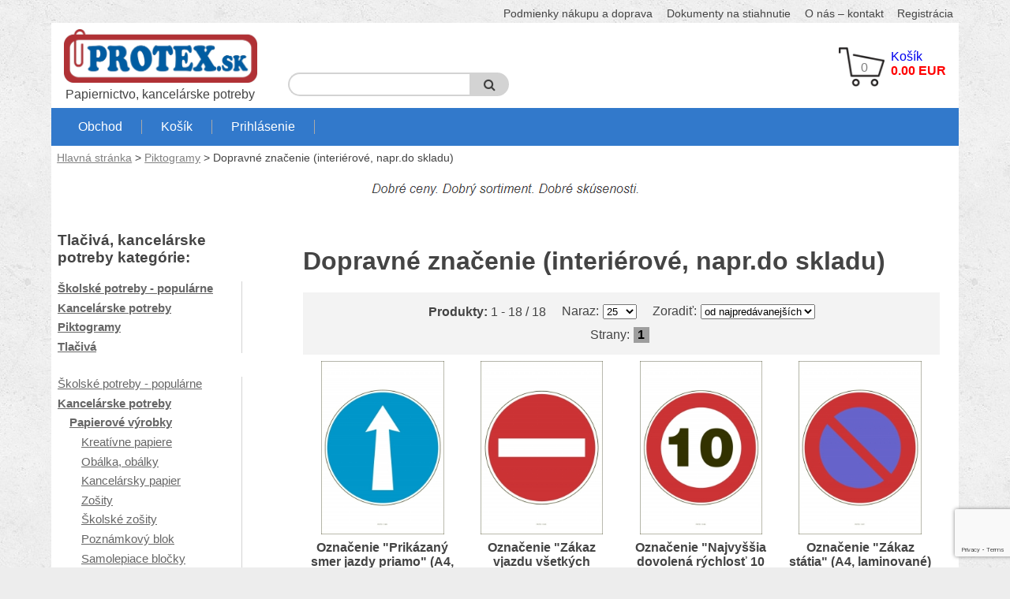

--- FILE ---
content_type: text/html; charset=UTF-8
request_url: https://www.protex.sk/kategoria/dopravne-znacenie-interierove-naprdo-skladu
body_size: 8267
content:
<!DOCTYPE HTML>
<html lang="sk-SK">
  <head>
  <!-- Global site tag (gtag.js) - Google Analytics -->
<script async src="https://www.googletagmanager.com/gtag/js?id=G-48J5Q5H8V3"></script>
<script>
  window.dataLayer = window.dataLayer || [];
  function gtag(){dataLayer.push(arguments);}
  gtag('js', new Date());

  gtag('config', 'G-48J5Q5H8V3');
</script>

<!-- Global site tag (gtag.js) - Google Analytics -->
<script async src="https://www.googletagmanager.com/gtag/js?id=UA-45962368-7"></script>
<script>
  window.dataLayer = window.dataLayer || [];
  function gtag(){dataLayer.push(arguments);}
  gtag('js', new Date());

  gtag('config', 'UA-45962368-7');
</script>

<!-- Global site tag (gtag.js) - Google Ads: 972434403 -->
<script async src="https://www.googletagmanager.com/gtag/js?id=AW-972434403"></script>
<script>
  window.dataLayer = window.dataLayer || [];
  function gtag(){dataLayer.push(arguments);}
  gtag('js', new Date());

  gtag('config', 'AW-972434403');
</script>
  <meta http-equiv="content-type" content="text/html; charset=UTF-8">
  <meta name="robots" content="index,follow"/>
  <meta name="viewport" content="width=device-width, initial-scale=1" />
  <link rel="icon" href="/logo/protex-sk-papiernictvo-kancelarske-potreby-tlaciva-favicon.png" type="image/png">
  <title>Dopravné značenie (interiérové, napr.do skladu) - Protex.sk</title>
  <meta name="description" content="Dopravné značenie (interiérové, napr.do skladu). Kompletná kancelárska a školská výbava s expres dodaním. Predaj a výroba tlačív, všetko pre kancelárie, školákov a deti."/>
  <meta property="og:locale" content="sk_SK" />
  <meta property="og:title" content="Dopravné značenie (interiérové, napr.do skladu) - Protex.sk" />
  <meta property="og:description" content="Dopravné značenie (interiérové, napr.do skladu) - Kompletná kancelárska a školská výbava s expres dodaním.Predaj a výroba tlačív, všetko pre kancelárie, školákov a deti." />
  <meta property="og:image" content="/img/kat-dopravne-znacenie-interierove-naprdo-skladu.png" />
  <link rel="stylesheet" type="text/css" href="/css/main">
  <link rel="stylesheet" type="text/css" href="/css/webshop-default">
  <link rel="stylesheet" href="https://cdnjs.cloudflare.com/ajax/libs/font-awesome/4.7.0/css/font-awesome.min.css">
  <script src="/javascript/main" type="text/javascript" language="JavaScript" charset=utf-8></script>
    <!-- Facebook Pixel Code -->
<script>
!function(f,b,e,v,n,t,s){if(f.fbq)return;n=f.fbq=function(){n.callMethod?
n.callMethod.apply(n,arguments):n.queue.push(arguments)};if(!f._fbq)f._fbq=n;
n.push=n;n.loaded=!0;n.version='2.0';n.queue=[];t=b.createElement(e);t.async=!0;
t.src=v;s=b.getElementsByTagName(e)[0];s.parentNode.insertBefore(t,s)}(window,
document,'script','https://connect.facebook.net/en_US/fbevents.js');
fbq('init', '592240810928879');
fbq('track', 'PageView');
</script>
<noscript><img height="1" width="1" style="display:none"
src="https://www.facebook.com/tr?id=592240810928879&ev=PageView&noscript=1"
/></noscript>
<!-- DO NOT MODIFY -->
<!-- End Facebook Pixel Code -->
  <!-- Global site tag (gtag.js) - Google Ads: 1045755576 -->
<script async src="https://www.googletagmanager.com/gtag/js?id=AW-1045755576"></script>
<script>
  window.dataLayer = window.dataLayer || [];
  function gtag(){dataLayer.push(arguments);}
  gtag('js', new Date());

  gtag('config', 'AW-1045755576');
</script>
  </head>
  <body>
    <div class="main-container group">
      <div class="header group">
        <div class="header-over group"> <a href="/podmienky-nakupu-a-doprava">Podmienky nákupu a doprava</a>  <a href="/dokumenty-na-stiahnutie">Dokumenty na stiahnutie</a>  <a href="/o-nas-kontakt">O nás – kontakt</a>  <a href="/moj-ucet/registracia">Registrácia</a> </div>
        <div class="header-main group">
          <div class="header-shopid">
            <a href="/"><img class="logo" src="/logo/protex-sk-papiernictvo-kancelarske-potreby-tlaciva-logo.png"></a>
Papiernictvo, kancelárske potreby

          </div>
          <div class="header-cart">
<a href="/kosik/obsah">
<div class="cart-right">
Košík<br/>
<span class="cart-right-price">0.00 EUR</span>

</div>
<div class="cart-left">
  <img class="cart-img" src="/img/cartsym.png" />
  <div class="cart-left-count">0</div>
</div>
</a>
</div>
        </div>
        <div class="menubar group">
           <a href="/">Obchod</a>  <a href="/kosik/obsah">Košík</a>  <a href="/moj-ucet/prihlasenie">Prihlásenie</a> 
          <form action="/hladanie" class="header-search">
  <input type="text" name="search" class="search-input"/>
  <input type="submit" class="search-submit" value="Hľadať">
  <div class="search-button" onclick="$(this).closest('form').submit()">
    <i class="fa fa-search"></i>
  </div>
</form>
          <div class="mobile-menu" onclick="var display = $('.mobile-links').css('display'); if (display === 'none') $('.mobile-links').css('display', 'flex'); else $('.mobile-links').css('display', 'none');">
  <i class="fa fa-bars"></i>
</div>
        </div>
        <div class="mobile-links">
           <a href="/">Obchod</a>  <a href="/kosik/obsah">Košík</a>  <a href="/moj-ucet/prihlasenie">Prihlásenie</a> 
           <a href="/podmienky-nakupu-a-doprava">Podmienky nákupu a doprava</a>  <a href="/dokumenty-na-stiahnutie">Dokumenty na stiahnutie</a>  <a href="/o-nas-kontakt">O nás – kontakt</a>  <a href="/moj-ucet/registracia">Registrácia</a> 
        </div>
      </div>
      <div class="container">
        <div class="breadcrumb"><a href="/">Hlavná stránka</a> &gt; <a href="/kategoria/piktogramy">Piktogramy</a> &gt; Dopravné značenie (interiérové, napr.do skladu)</div>
        <div class="underbreadcrumb"><p><img alt="Protex tlačivá papiernictvo slogan" src="/img/protex-sk-tlaciva-papiernictvo-slogan.PNG" style="margin:0px; width:345px" /></p>
</div>
        <a href="#category-list" class="jump-to-category-tree">Zoznam všetkých kategórií</a>
        <div class="content"><h1>Dopravné značenie (interiérové, napr.do skladu)</h1>
    <div class="paging-options-wrapper"><a class="dummy-href" href="/kategoria/dopravne-znacenie-interierove-naprdo-skladu" style="display: none;" onclick="var num = $('#num').val(); var ord = $('#ord').val(); var toappend = 'num=' + num + '&ord=' + ord; var sym = ($(this).attr('href').indexOf('?')>-1 ? '&' : '?'); $(this).attr('href', $(this).attr('href') + sym + toappend)"></a>
    <div class="paging-options-row">
      <span><b>Produkty:</b> 1 - 18 / 18</span>
      <span>Naraz:<select name="num" id="num" title="Vyberte" class="bs1" onchange="$('.dummy-href')[0].click();"><option value="25" selected="selected">25</option><option value="50">50</option><option value="100">100</option></select></span>
      <span>Zoradiť:<select name="ord" id="ord" title="Vyberte" class="bs1" onchange="$('.dummy-href')[0].click();"><option value="popular" selected="selected">od najpredávanejších</option><option value="abc">podľa názvu</option><option value="price_asc">od najnižšej ceny</option><option value="price_desc">od najvyššej ceny</option></select></span>
    </div>
  <div class="paging-options-row">Strany:<div class="page-button active">1</div></div></div><form id="product-request-form" class="product-request-form" style="display: none;">
      <input type="hidden" id="g-token" name="g-token" value="">
      <input type="hidden" id="product_number" name="product_number" value="">
      <div class="product-request-form-close-button" onclick="$(this).parent().hide()">
        <i class="fa fa-circle fa-stack-1x fa-inverse"></i>
        <i class="fa fa-times-circle fa-stack-1x"></i>
      </div>
      <div id="product_name" class="product-name"></div>
      <hr>
      <span class="product-request-details">Vyplňte tento formulár a pošleme Vám informácie o dostupnosti tohto tovaru. <span id="pack-info"><br>Do pola 'Požadované množstvo' zadajte počet balíkov!</span></span>
      <hr>
      <div class="product-request-form-first-row">
        <div class="product-request-email-wrapper">
          Email:
          <input type="text" id="email" name="email"><span class="mandatory-field">*</span>
        </div>
        <div class="product-request-quantity-wrapper">
          <div class="product-request-quantity-label">
            Požadované množstvo:
            <span id="pack-info-2" class="pack-info-2">(koľko balíkov)</span>
          </div>
          <input type="text" id="quantity" name="quantity">
          <span class="mandatory-field">*</span>
        </div>
      </div>
      <div>Poznámka:</div>
      <textarea id="comment" name="comment"></textarea>
      <input type="submit" value="Požiadať informácie">
    </form><div class="product-list grid-container"><div class="product-div-mini group" id="product-13609" abbr_id="product-13609">
      <a href="/produkt/13609-oznacenie-prikazany-smer-jazdy-priamo-a4-laminovane">
        <div class="product-img-div-mini group">
          <img class="product-img-mini" src="https://www.protex.sk/img_200/o13609.jpg?name=oznacenie-prikazany-smer-jazdy-priamo-a4-laminovane" abbr_big="_200" alt="Označenie &quot;Prikázaný smer jazdy priamo&quot; (A4, laminované)">
        </div>
        <div class="product-name-mini group">
          <h3>Označenie &quot;Prikázaný smer jazdy priamo&quot; (A4, laminované)</h3>
        </div>
        <div class="product-code-mini group">(obj.č. 13609)
          <input name="product_code" type="hidden" value="13609">
        </div>
        <div class="product-price-mini group">1.30 EUR</div>
        
      </a>
      <div name="incart-div"></div>
      <input type="hidden" name="product_variation" value="">
      
      <div class="tocart-amount-mini group">Množstvo: <input type="number" name="amount" value="1" min="1"/></div>
      <div class="tocart-div-mini group">
        <button class="tocart-button-mini" onclick="addToCart(this);">Do košíka</button>
        <input type="hidden" name="incart_from" value="kat">
      </div>
      
    </div><div class="product-div-mini group" id="product-13603" abbr_id="product-13603">
      <a href="/produkt/13603-oznacenie-zakaz-vjazdu-vsetkych-vozidiel-a4-laminovane">
        <div class="product-img-div-mini group">
          <img class="product-img-mini" src="https://www.protex.sk/img_200/o13603.jpg?name=oznacenie-zakaz-vjazdu-vsetkych-vozidiel-a4-laminovane" abbr_big="_200" alt="Označenie &quot;Zákaz vjazdu všetkých vozidiel&quot; (A4, laminované)">
        </div>
        <div class="product-name-mini group">
          <h3>Označenie &quot;Zákaz vjazdu všetkých vozidiel&quot; (A4, laminované)</h3>
        </div>
        <div class="product-code-mini group">(obj.č. 13603)
          <input name="product_code" type="hidden" value="13603">
        </div>
        <div class="product-price-mini group">1.30 EUR</div>
        
      </a>
      <div name="incart-div"></div>
      <input type="hidden" name="product_variation" value="">
      
      <div class="tocart-amount-mini group">Množstvo: <input type="number" name="amount" value="1" min="1"/></div>
      <div class="tocart-div-mini group">
        <button class="tocart-button-mini" onclick="addToCart(this);">Do košíka</button>
        <input type="hidden" name="incart_from" value="kat">
      </div>
      
    </div><div class="product-div-mini group" id="product-13606" abbr_id="product-13606">
      <a href="/produkt/13606-oznacenie-najvyssia-dovolena-rychlost-10-km/h-a4-laminovane">
        <div class="product-img-div-mini group">
          <img class="product-img-mini" src="https://www.protex.sk/img_200/o13606.jpg?name=oznacenie-najvyssia-dovolena-rychlost-10-km/h-a4-laminovane" abbr_big="_200" alt="Označenie &quot;Najvyššia dovolená rýchlosť 10 km/h&quot; (A4, laminované)">
        </div>
        <div class="product-name-mini group">
          <h3>Označenie &quot;Najvyššia dovolená rýchlosť 10 km/h&quot; (A4, laminované)</h3>
        </div>
        <div class="product-code-mini group">(obj.č. 13606)
          <input name="product_code" type="hidden" value="13606">
        </div>
        <div class="product-price-mini group">1.30 EUR</div>
        
      </a>
      <div name="incart-div"></div>
      <input type="hidden" name="product_variation" value="">
      
      <div class="tocart-amount-mini group">Množstvo: <input type="number" name="amount" value="1" min="1"/></div>
      <div class="tocart-div-mini group">
        <button class="tocart-button-mini" onclick="addToCart(this);">Do košíka</button>
        <input type="hidden" name="incart_from" value="kat">
      </div>
      
    </div><div class="product-div-mini group" id="product-13617" abbr_id="product-13617">
      <a href="/produkt/13617-oznacenie-zakaz-statia-a4-laminovane">
        <div class="product-img-div-mini group">
          <img class="product-img-mini" src="https://www.protex.sk/img_200/o13617.jpg?name=oznacenie-zakaz-statia-a4-laminovane" abbr_big="_200" alt="Označenie &quot;Zákaz státia&quot; (A4, laminované)">
        </div>
        <div class="product-name-mini group">
          <h3>Označenie &quot;Zákaz státia&quot; (A4, laminované)</h3>
        </div>
        <div class="product-code-mini group">(obj.č. 13617)
          <input name="product_code" type="hidden" value="13617">
        </div>
        <div class="product-price-mini group">1.30 EUR</div>
        
      </a>
      <div name="incart-div"></div>
      <input type="hidden" name="product_variation" value="">
      
      <div class="tocart-amount-mini group">Množstvo: <input type="number" name="amount" value="1" min="1"/></div>
      <div class="tocart-div-mini group">
        <button class="tocart-button-mini" onclick="addToCart(this);">Do košíka</button>
        <input type="hidden" name="incart_from" value="kat">
      </div>
      
    </div><div class="product-div-mini group" id="product-13602" abbr_id="product-13602">
      <a href="/produkt/13602-oznacenie-stoj-daj-prednost-v-jazde-a4-laminovane">
        <div class="product-img-div-mini group">
          <img class="product-img-mini" src="https://www.protex.sk/img_200/o13602.jpg?name=oznacenie-stoj-daj-prednost-v-jazde-a4-laminovane" abbr_big="_200" alt="Označenie &quot;Stoj, daj prednosť v jazde!&quot; (A4, laminované)">
        </div>
        <div class="product-name-mini group">
          <h3>Označenie &quot;Stoj, daj prednosť v jazde!&quot; (A4, laminované)</h3>
        </div>
        <div class="product-code-mini group">(obj.č. 13602)
          <input name="product_code" type="hidden" value="13602">
        </div>
        <div class="product-price-mini group">1.30 EUR</div>
        
      </a>
      <div name="incart-div"></div>
      <input type="hidden" name="product_variation" value="">
      
      <div class="tocart-amount-mini group">Množstvo: <input type="number" name="amount" value="1" min="1"/></div>
      <div class="tocart-div-mini group">
        <button class="tocart-button-mini" onclick="addToCart(this);">Do košíka</button>
        <input type="hidden" name="incart_from" value="kat">
      </div>
      
    </div><div class="product-div-mini group" id="product-13608" abbr_id="product-13608">
      <a href="/produkt/13608-oznacenie-prikazany-smer-jazdy-vpravo-/-vlavo-a4-laminovane">
        <div class="product-img-div-mini group">
          <img class="product-img-mini" src="https://www.protex.sk/img_200/o13608.jpg?name=oznacenie-prikazany-smer-jazdy-vpravo-/-vlavo-a4-laminovane" abbr_big="_200" alt="Označenie &quot;Prikázaný smer jazdy vpravo / vľavo&quot; (A4, laminované)">
        </div>
        <div class="product-name-mini group">
          <h3>Označenie &quot;Prikázaný smer jazdy vpravo / vľavo&quot; (A4, laminované)</h3>
        </div>
        <div class="product-code-mini group">(obj.č. 13608)
          <input name="product_code" type="hidden" value="13608">
        </div>
        <div class="product-price-mini group">1.30 EUR</div>
        
      </a>
      <div name="incart-div"></div>
      <input type="hidden" name="product_variation" value="">
      
      <div class="tocart-amount-mini group">Množstvo: <input type="number" name="amount" value="1" min="1"/></div>
      <div class="tocart-div-mini group">
        <button class="tocart-button-mini" onclick="addToCart(this);">Do košíka</button>
        <input type="hidden" name="incart_from" value="kat">
      </div>
      
    </div><div class="product-div-mini group" id="product-13616" abbr_id="product-13616">
      <a href="/produkt/13616-oznacenie-zakaz-zastavenia-a4-laminovane">
        <div class="product-img-div-mini group">
          <img class="product-img-mini" src="https://www.protex.sk/img_200/o13616.jpg?name=oznacenie-zakaz-zastavenia-a4-laminovane" abbr_big="_200" alt="Označenie &quot;Zákaz zastavenia&quot; (A4, laminované)">
        </div>
        <div class="product-name-mini group">
          <h3>Označenie &quot;Zákaz zastavenia&quot; (A4, laminované)</h3>
        </div>
        <div class="product-code-mini group">(obj.č. 13616)
          <input name="product_code" type="hidden" value="13616">
        </div>
        <div class="product-price-mini group">1.30 EUR</div>
        
      </a>
      <div name="incart-div"></div>
      <input type="hidden" name="product_variation" value="">
      
      <div class="tocart-amount-mini group">Množstvo: <input type="number" name="amount" value="1" min="1"/></div>
      <div class="tocart-div-mini group">
        <button class="tocart-button-mini" onclick="addToCart(this);">Do košíka</button>
        <input type="hidden" name="incart_from" value="kat">
      </div>
      
    </div><div class="product-div-mini group" id="product-13615" abbr_id="product-13615">
      <a href="/produkt/13615-oznacenie-zakaz-vjazdu-vsetkych-vozidiel-okrem-zasobovania-a4-laminovane">
        <div class="product-img-div-mini group">
          <img class="product-img-mini" src="https://www.protex.sk/img_200/o13615.jpg?name=oznacenie-zakaz-vjazdu-vsetkych-vozidiel-okrem-zasobovania-a4-laminovane" abbr_big="_200" alt="Označenie &quot;Zákaz vjazdu všetkých vozidiel okrem zásobovania&quot; (A4, laminované)">
        </div>
        <div class="product-name-mini group">
          <h3>Označenie &quot;Zákaz vjazdu všetkých vozidiel okrem zásobovania&quot; (A4, laminované)</h3>
        </div>
        <div class="product-code-mini group">(obj.č. 13615)
          <input name="product_code" type="hidden" value="13615">
        </div>
        <div class="product-price-mini group">1.30 EUR</div>
        
      </a>
      <div name="incart-div"></div>
      <input type="hidden" name="product_variation" value="">
      
      <div class="tocart-amount-mini group">Množstvo: <input type="number" name="amount" value="1" min="1"/></div>
      <div class="tocart-div-mini group">
        <button class="tocart-button-mini" onclick="addToCart(this);">Do košíka</button>
        <input type="hidden" name="incart_from" value="kat">
      </div>
      
    </div><div class="product-div-mini group" id="product-13601" abbr_id="product-13601">
      <a href="/produkt/13601-oznacenie-daj-prednost-v-jazde-a4-laminovane">
        <div class="product-img-div-mini group">
          <img class="product-img-mini" src="https://www.protex.sk/img_200/o13601.jpg?name=oznacenie-daj-prednost-v-jazde-a4-laminovane" abbr_big="_200" alt="Označenie &quot;Daj prednosť v jazde!&quot; (A4, laminované)">
        </div>
        <div class="product-name-mini group">
          <h3>Označenie &quot;Daj prednosť v jazde!&quot; (A4, laminované)</h3>
        </div>
        <div class="product-code-mini group">(obj.č. 13601)
          <input name="product_code" type="hidden" value="13601">
        </div>
        <div class="product-price-mini group">1.30 EUR</div>
        
      </a>
      <div name="incart-div"></div>
      <input type="hidden" name="product_variation" value="">
      
      <div class="tocart-amount-mini group">Množstvo: <input type="number" name="amount" value="1" min="1"/></div>
      <div class="tocart-div-mini group">
        <button class="tocart-button-mini" onclick="addToCart(this);">Do košíka</button>
        <input type="hidden" name="incart_from" value="kat">
      </div>
      
    </div><div class="product-div-mini group" id="product-13607" abbr_id="product-13607">
      <a href="/produkt/13607-oznacenie-jednosmerna-premavka-a4-laminovane">
        <div class="product-img-div-mini group">
          <img class="product-img-mini" src="https://www.protex.sk/img_200/o13607.jpg?name=oznacenie-jednosmerna-premavka-a4-laminovane" abbr_big="_200" alt="Označenie &quot;Jednosmerná premávka&quot; (A4, laminované)">
        </div>
        <div class="product-name-mini group">
          <h3>Označenie &quot;Jednosmerná premávka&quot; (A4, laminované)</h3>
        </div>
        <div class="product-code-mini group">(obj.č. 13607)
          <input name="product_code" type="hidden" value="13607">
        </div>
        <div class="product-price-mini group">1.30 EUR</div>
        
      </a>
      <div name="incart-div"></div>
      <input type="hidden" name="product_variation" value="">
      
      <div class="tocart-amount-mini group">Množstvo: <input type="number" name="amount" value="1" min="1"/></div>
      <div class="tocart-div-mini group">
        <button class="tocart-button-mini" onclick="addToCart(this);">Do košíka</button>
        <input type="hidden" name="incart_from" value="kat">
      </div>
      
    </div><div class="product-div-mini group" id="product-13614" abbr_id="product-13614">
      <a href="/produkt/13614-oznacenie-zakaz-vjazdu-nakladnych-automobilov-a4-laminovane">
        <div class="product-img-div-mini group">
          <img class="product-img-mini" src="https://www.protex.sk/img_200/o13614.jpg?name=oznacenie-zakaz-vjazdu-nakladnych-automobilov-a4-laminovane" abbr_big="_200" alt="Označenie &quot;Zákaz vjazdu nákladných automobilov&quot; (A4, laminované)">
        </div>
        <div class="product-name-mini group">
          <h3>Označenie &quot;Zákaz vjazdu nákladných automobilov&quot; (A4, laminované)</h3>
        </div>
        <div class="product-code-mini group">(obj.č. 13614)
          <input name="product_code" type="hidden" value="13614">
        </div>
        <div class="product-price-mini group">1.30 EUR</div>
        
      </a>
      <div name="incart-div"></div>
      <input type="hidden" name="product_variation" value="">
      
      <div class="tocart-amount-mini group">Množstvo: <input type="number" name="amount" value="1" min="1"/></div>
      <div class="tocart-div-mini group">
        <button class="tocart-button-mini" onclick="addToCart(this);">Do košíka</button>
        <input type="hidden" name="incart_from" value="kat">
      </div>
      
    </div><div class="product-div-mini group" id="product-13613" abbr_id="product-13613">
      <a href="/produkt/13613-oznacenie-zakaz-vjazdu-vsetkych-vozidiel-v-oboch-smeroch-a4-laminovane">
        <div class="product-img-div-mini group">
          <img class="product-img-mini" src="https://www.protex.sk/img_200/o13613.jpg?name=oznacenie-zakaz-vjazdu-vsetkych-vozidiel-v-oboch-smeroch-a4-laminovane" abbr_big="_200" alt="Označenie &quot;Zákaz vjazdu všetkých vozidiel v oboch smeroch&quot; (A4, laminované)">
        </div>
        <div class="product-name-mini group">
          <h3>Označenie &quot;Zákaz vjazdu všetkých vozidiel v oboch smeroch&quot; (A4, laminované)</h3>
        </div>
        <div class="product-code-mini group">(obj.č. 13613)
          <input name="product_code" type="hidden" value="13613">
        </div>
        <div class="product-price-mini group">1.30 EUR</div>
        
      </a>
      <div name="incart-div"></div>
      <input type="hidden" name="product_variation" value="">
      
      <div class="tocart-amount-mini group">Množstvo: <input type="number" name="amount" value="1" min="1"/></div>
      <div class="tocart-div-mini group">
        <button class="tocart-button-mini" onclick="addToCart(this);">Do košíka</button>
        <input type="hidden" name="incart_from" value="kat">
      </div>
      
    </div><div class="product-div-mini group" id="product-13612" abbr_id="product-13612">
      <a href="/produkt/13612-oznacenie-hlavna-cesta-a4-laminovane">
        <div class="product-img-div-mini group">
          <img class="product-img-mini" src="https://www.protex.sk/img_200/o13612.jpg?name=oznacenie-hlavna-cesta-a4-laminovane" abbr_big="_200" alt="Označenie &quot;Hlavná cesta&quot; (A4, laminované)">
        </div>
        <div class="product-name-mini group">
          <h3>Označenie &quot;Hlavná cesta&quot; (A4, laminované)</h3>
        </div>
        <div class="product-code-mini group">(obj.č. 13612)
          <input name="product_code" type="hidden" value="13612">
        </div>
        <div class="product-price-mini group">1.30 EUR</div>
        
      </a>
      <div name="incart-div"></div>
      <input type="hidden" name="product_variation" value="">
      
      <div class="tocart-amount-mini group">Množstvo: <input type="number" name="amount" value="1" min="1"/></div>
      <div class="tocart-div-mini group">
        <button class="tocart-button-mini" onclick="addToCart(this);">Do košíka</button>
        <input type="hidden" name="incart_from" value="kat">
      </div>
      
    </div><div class="product-div-mini group" id="product-13611" abbr_id="product-13611">
      <a href="/produkt/13611-oznacenie-prikazany-smer-jazdy-priamo-a-vlavo-a4-laminovane">
        <div class="product-img-div-mini group">
          <img class="product-img-mini" src="https://www.protex.sk/img_200/o13611.jpg?name=oznacenie-prikazany-smer-jazdy-priamo-a-vlavo-a4-laminovane" abbr_big="_200" alt="Označenie &quot;Prikázaný smer jazdy priamo a vľavo&quot; (A4, laminované)">
        </div>
        <div class="product-name-mini group">
          <h3>Označenie &quot;Prikázaný smer jazdy priamo a vľavo&quot; (A4, laminované)</h3>
        </div>
        <div class="product-code-mini group">(obj.č. 13611)
          <input name="product_code" type="hidden" value="13611">
        </div>
        <div class="product-price-mini group">1.30 EUR</div>
        
      </a>
      <div name="incart-div"></div>
      <input type="hidden" name="product_variation" value="">
      
      <div class="tocart-amount-mini group">Množstvo: <input type="number" name="amount" value="1" min="1"/></div>
      <div class="tocart-div-mini group">
        <button class="tocart-button-mini" onclick="addToCart(this);">Do košíka</button>
        <input type="hidden" name="incart_from" value="kat">
      </div>
      
    </div><div class="product-div-mini group" id="product-13604" abbr_id="product-13604">
      <a href="/produkt/13604-oznacenie-zakaz-odbocovania-vpravo-a4-laminovane">
        <div class="product-img-div-mini group">
          <img class="product-img-mini" src="https://www.protex.sk/img_200/o13604.jpg?name=oznacenie-zakaz-odbocovania-vpravo-a4-laminovane" abbr_big="_200" alt="Označenie &quot;Zákaz odbočovania vpravo&quot; (A4, laminované)">
        </div>
        <div class="product-name-mini group">
          <h3>Označenie &quot;Zákaz odbočovania vpravo&quot; (A4, laminované)</h3>
        </div>
        <div class="product-code-mini group">(obj.č. 13604)
          <input name="product_code" type="hidden" value="13604">
        </div>
        <div class="product-price-mini group">1.30 EUR</div>
        
      </a>
      <div name="incart-div"></div>
      <input type="hidden" name="product_variation" value="">
      
      <div class="tocart-amount-mini group">Množstvo: <input type="number" name="amount" value="1" min="1"/></div>
      <div class="tocart-div-mini group">
        <button class="tocart-button-mini" onclick="addToCart(this);">Do košíka</button>
        <input type="hidden" name="incart_from" value="kat">
      </div>
      
    </div><div class="product-div-mini group" id="product-13618" abbr_id="product-13618">
      <a href="/produkt/13618-oznacenie-prejazd-zakazany-a4-laminovane">
        <div class="product-img-div-mini group">
          <img class="product-img-mini" src="https://www.protex.sk/img_200/o13618.jpg?name=oznacenie-prejazd-zakazany-a4-laminovane" abbr_big="_200" alt="Označenie &quot;Prejazd zakázaný&quot; (A4, laminované)">
        </div>
        <div class="product-name-mini group">
          <h3>Označenie &quot;Prejazd zakázaný&quot; (A4, laminované)</h3>
        </div>
        <div class="product-code-mini group">(obj.č. 13618)
          <input name="product_code" type="hidden" value="13618">
        </div>
        <div class="product-price-mini group">1.30 EUR</div>
        
      </a>
      <div name="incart-div"></div>
      <input type="hidden" name="product_variation" value="">
      
      <div class="tocart-amount-mini group">Množstvo: <input type="number" name="amount" value="1" min="1"/></div>
      <div class="tocart-div-mini group">
        <button class="tocart-button-mini" onclick="addToCart(this);">Do košíka</button>
        <input type="hidden" name="incart_from" value="kat">
      </div>
      
    </div><div class="product-div-mini group" id="product-13610" abbr_id="product-13610">
      <a href="/produkt/13610-oznacenie-prikazany-smer-jazdy-priamo-a-vpravo-a4-laminovane">
        <div class="product-img-div-mini group">
          <img class="product-img-mini" src="https://www.protex.sk/img_200/o13610.jpg?name=oznacenie-prikazany-smer-jazdy-priamo-a-vpravo-a4-laminovane" abbr_big="_200" alt="Označenie &quot;Prikázaný smer jazdy priamo a vpravo&quot; (A4, laminované)">
        </div>
        <div class="product-name-mini group">
          <h3>Označenie &quot;Prikázaný smer jazdy priamo a vpravo&quot; (A4, laminované)</h3>
        </div>
        <div class="product-code-mini group">(obj.č. 13610)
          <input name="product_code" type="hidden" value="13610">
        </div>
        <div class="product-price-mini group">1.30 EUR</div>
        
      </a>
      <div name="incart-div"></div>
      <input type="hidden" name="product_variation" value="">
      
      <div class="tocart-amount-mini group">Množstvo: <input type="number" name="amount" value="1" min="1"/></div>
      <div class="tocart-div-mini group">
        <button class="tocart-button-mini" onclick="addToCart(this);">Do košíka</button>
        <input type="hidden" name="incart_from" value="kat">
      </div>
      
    </div><div class="product-div-mini group" id="product-13605" abbr_id="product-13605">
      <a href="/produkt/13605-oznacenie-zakaz-odbocovania-vlavo-a4-laminovane">
        <div class="product-img-div-mini group">
          <img class="product-img-mini" src="https://www.protex.sk/img_200/o13605.jpg?name=oznacenie-zakaz-odbocovania-vlavo-a4-laminovane" abbr_big="_200" alt="Označenie &quot;Zákaz odbočovania vľavo&quot; (A4, laminované)">
        </div>
        <div class="product-name-mini group">
          <h3>Označenie &quot;Zákaz odbočovania vľavo&quot; (A4, laminované)</h3>
        </div>
        <div class="product-code-mini group">(obj.č. 13605)
          <input name="product_code" type="hidden" value="13605">
        </div>
        <div class="product-price-mini group">1.30 EUR</div>
        
      </a>
      <div name="incart-div"></div>
      <input type="hidden" name="product_variation" value="">
      
      <div class="tocart-amount-mini group">Množstvo: <input type="number" name="amount" value="1" min="1"/></div>
      <div class="tocart-div-mini group">
        <button class="tocart-button-mini" onclick="addToCart(this);">Do košíka</button>
        <input type="hidden" name="incart_from" value="kat">
      </div>
      
    </div></div>
    <script src="https://www.google.com/recaptcha/api.js?render=6LdIFa8UAAAAAFK38qyuAEHZNNuGYHr_xZGmVjSp"></script>
    <script>
      $('#product-request-form').on('submit', function() {
        $(this).find('input[type=submit]').prop('disabled', true);
        $(this).find('#g-token').val('');
        
        grecaptcha.ready(function() {
          grecaptcha.execute('6LdIFa8UAAAAAFK38qyuAEHZNNuGYHr_xZGmVjSp', {action: 'search'}).then(function(token) {
             $('#product-request-form #g-token').val(token);
             webOdosliDopytAjax('/system/productrequest', appfDajParametreFormulara($('#product-request-form')[0]), null, undefined, null,
              function() {
                $('#product-request-form input[type=submit]').prop('disabled', false);
              }
            );
          });
        });
        
        return false;
      });
    </script>
  </div>
        <div class="left-block"><h3 id="category-list">Tlačivá, kancelárske potreby kategórie:</h3><div class="category-tree"><a href="/kategoria/skolske-potreby-popularne" style="font-weight: bold;">Školské potreby - populárne</a><a href="/kategoria/kancelarske-potreby" style="font-weight: bold;">Kancelárske potreby</a><a href="/kategoria/piktogramy" style="font-weight: bold;">Piktogramy</a><a href="/kategoria/tlaciva" style="font-weight: bold;">Tlačivá</a></div><div class="category-tree"><a href="/kategoria/skolske-potreby-popularne" style="display: block;">Školské potreby - populárne</a><a href="/kategoria/kancelarske-potreby" style="display: block; font-weight: bold;">Kancelárske potreby</a><a href="/kategoria/papierove-vyrobky" style="display: block;margin-left: 15px; font-weight: bold;">Papierové výrobky</a><a href="/kategoria/kreativne-papiere" style="display: block;margin-left: 30px;">Kreatívne papiere</a><a href="/kategoria/obalka-obalky" style="display: block;margin-left: 30px;">Obálka, obálky</a><a href="/kategoria/kancelarsky-papier" style="display: block;margin-left: 30px;">Kancelársky papier</a><a href="/kategoria/zosity" style="display: block;margin-left: 30px;">Zošity</a><a href="/kategoria/skolske-zosity" style="display: block;margin-left: 30px;">Školské zošity</a><a href="/kategoria/poznamkovy-blok" style="display: block;margin-left: 30px;">Poznámkový blok</a><a href="/kategoria/samolepiace-blocky" style="display: block;margin-left: 30px;">Samolepiace bločky</a><a href="/kategoria/pokladnicne-pasky" style="display: block;margin-left: 30px;">Pokladničné pásky</a><a href="/kategoria/samolepiace-etikety" style="display: block;margin-left: 30px;">Samolepiace etikety</a><a href="/kategoria/cenovky" style="display: block;margin-left: 30px;">Cenovky</a><a href="/kategoria/cenove-etikety" style="display: block;margin-left: 30px;">Cenové etikety</a><a href="/kategoria/diar" style="display: block;margin-left: 30px;">Diár</a><a href="/kategoria/obaly-zakladace-poradace" style="display: block;margin-left: 15px; font-weight: bold;">Obaly, zakladače, poradače</a><a href="/kategoria/katalogove-knihy" style="display: block;margin-left: 30px;">Katalógové knihy</a><a href="/kategoria/obaly-s-patentkou" style="display: block;margin-left: 30px;">Obaly s patentkou</a><a href="/kategoria/euroobaly" style="display: block;margin-left: 30px;">Euroobaly</a><a href="/kategoria/obaly-na-zosit" style="display: block;margin-left: 30px;">Obaly na zošit</a><a href="/kategoria/rychloviazace" style="display: block;margin-left: 30px;">Rýchloviazače</a><a href="/kategoria/podlozka-pod-papier" style="display: block;margin-left: 30px;">Podlozka pod papier</a><a href="/kategoria/zakladace" style="display: block;margin-left: 30px;">Zakladače</a><a href="/kategoria/sanon" style="display: block;margin-left: 30px;">Šanón</a><a href="/kategoria/spisove-dosky" style="display: block;margin-left: 30px;">Spisové dosky</a><a href="/kategoria/visacka" style="display: block;margin-left: 30px;">Visačka</a><a href="/kategoria/vizitkar" style="display: block;margin-left: 30px;">Vizitkár</a><a href="/kategoria/poradac" style="display: block;margin-left: 30px;">Poradač</a><a href="/kategoria/odkladac-na-dokumenty" style="display: block;margin-left: 30px;">Odkladač na dokumenty</a><a href="/kategoria/laminovacia-folia" style="display: block;margin-left: 30px;">Laminovacia fólia</a><a href="/kategoria/kancelarske-pomocky" style="display: block;margin-left: 15px; font-weight: bold;">Kancelárske pomôcky</a><a href="/kategoria/korekcny-roller" style="display: block;margin-left: 30px;">Korekčný roller</a><a href="/kategoria/pravitko" style="display: block;margin-left: 30px;">Pravítko</a><a href="/kategoria/pripinacky-spony-do-zosivacky-binder-klip-spendlik" style="display: block;margin-left: 30px;">Pripínačky, spony do zošívačky, binder klip, špendlík</a><a href="/kategoria/zosivacky" style="display: block;margin-left: 30px;">Zošívačky</a><a href="/kategoria/dierovac-na-papier" style="display: block;margin-left: 30px;">Dierovač na papier</a><a href="/kategoria/stojan-na-pera" style="display: block;margin-left: 30px;">Stojan na perá</a><a href="/kategoria/kalkulacky" style="display: block;margin-left: 30px;">Kalkulačky</a><a href="/kategoria/zvlhcovac-prstov" style="display: block;margin-left: 30px;">Zvlhčovač prstov</a><a href="/kategoria/noznice" style="display: block;margin-left: 30px;">Nožnice</a><a href="/kategoria/vysuvaci-nozik" style="display: block;margin-left: 30px;">Vysuvací nožík</a><a href="/kategoria/kancelarske-spinky" style="display: block;margin-left: 30px;">Kancelárske spinky</a><a href="/kategoria/pisacie-potreby" style="display: block;margin-left: 15px; font-weight: bold;">Písacie potreby</a><a href="/kategoria/guma-na-gumovanie" style="display: block;margin-left: 30px;">Guma na gumovanie</a><a href="/kategoria/struhadlo-na-ceruzky" style="display: block;margin-left: 30px;">Strúhadlo na ceruzky</a><a href="/kategoria/kruzidla" style="display: block;margin-left: 30px;">Kružidlá</a><a href="/kategoria/popisovace" style="display: block;margin-left: 30px;">Popisovače</a><a href="/kategoria/pero" style="display: block;margin-left: 30px;">Pero</a><a href="/kategoria/ceruzky" style="display: block;margin-left: 30px;">Ceruzky</a><a href="/kategoria/pentelka" style="display: block;margin-left: 30px;">Pentelka</a><a href="/kategoria/tuhy" style="display: block;margin-left: 30px;">Tuhy</a><a href="/kategoria/tuhy-do-pier" style="display: block;margin-left: 30px;">Tuhy do pier</a><a href="/kategoria/tus" style="display: block;margin-left: 30px;">Tuš</a><a href="/kategoria/fixky" style="display: block;margin-left: 30px;">Fixky</a><a href="/kategoria/zvyraznovace" style="display: block;margin-left: 30px;">Zvýrazňovače</a><a href="/kategoria/vytvarne-potreby-pre-deti" style="display: block;margin-left: 15px; font-weight: bold;">Výtvarné potreby pre deti</a><a href="/kategoria/voskovky" style="display: block;margin-left: 30px;">Voskovky</a><a href="/kategoria/nacrtnik" style="display: block;margin-left: 30px;">Náčrtník</a><a href="/kategoria/vodove-farby" style="display: block;margin-left: 30px;">Vodové farby</a><a href="/kategoria/anilinove-farby" style="display: block;margin-left: 30px;">Anilínové farby</a><a href="/kategoria/zosity-do-skoly" style="display: block;margin-left: 30px;">Zošity do školy</a><a href="/kategoria/obaly-na-zosity" style="display: block;margin-left: 30px;">Obaly na zošity</a><a href="/kategoria/vykresy" style="display: block;margin-left: 30px;">Výkresy</a><a href="/kategoria/farebny-papier" style="display: block;margin-left: 30px;">Farebný papier</a><a href="/kategoria/stetec" style="display: block;margin-left: 30px;">Štetec</a><a href="/kategoria/plochy-stetec" style="display: block;margin-left: 30px;">Plochý štetec</a><a href="/kategoria/temperove-farby" style="display: block;margin-left: 30px;">Temperové farby</a><a href="/kategoria/pastelky" style="display: block;margin-left: 30px;">Pastelky</a><a href="/kategoria/pastely" style="display: block;margin-left: 30px;">Pastely</a><a href="/kategoria/olejovy-pastel" style="display: block;margin-left: 30px;">Olejový pastel</a><a href="/kategoria/progresso" style="display: block;margin-left: 30px;">Progresso</a><a href="/kategoria/akrylove-farby" style="display: block;margin-left: 30px;">Akrylové farby</a><a href="/kategoria/kriedy" style="display: block;margin-left: 30px;">Kriedy</a><a href="/kategoria/prstove-farby" style="display: block;margin-left: 30px;">Prstové farby</a><a href="/kategoria/farby-na-sklo" style="display: block;margin-left: 30px;">Farby na sklo</a><a href="/kategoria/skolske-peracniky" style="display: block;margin-left: 30px;">Školské peračníky</a><a href="/kategoria/peracniky-pre-dievcata" style="display: block;margin-left: 30px;">Peračníky pre dievčatá</a><a href="/kategoria/peracniky-pre-chlapcov" style="display: block;margin-left: 30px;">Peračníky pre chlapcov</a><a href="/kategoria/box-na-zosity" style="display: block;margin-left: 30px;">Box na zošity</a><a href="/kategoria/dosky-na-zosity" style="display: block;margin-left: 30px;">Dosky na zošity</a><a href="/kategoria/baliaci-material" style="display: block;margin-left: 15px; font-weight: bold;">Baliaci materiál</a><a href="/kategoria/mikrotenove-sacky" style="display: block;margin-left: 30px;">Mikroténové sáčky</a><a href="/kategoria/spagaty" style="display: block;margin-left: 30px;">Špagáty</a><a href="/kategoria/gumicky" style="display: block;margin-left: 30px;">Gumičky</a><a href="/kategoria/gastro-obaly" style="display: block;margin-left: 30px;">Gastro obaly</a><a href="/kategoria/jednorazove-taniere" style="display: block;margin-left: 30px;">Jednorázové taniere</a><a href="/kategoria/hlinikove-tacky-alu-tacky" style="display: block;margin-left: 30px;">Hliníkové tácky, alu tácky</a><a href="/kategoria/sparadla" style="display: block;margin-left: 30px;">Špáradlá</a><a href="/kategoria/mikrotenove-tasky" style="display: block;margin-left: 30px;">Mikroténové tašky</a><a href="/kategoria/zatvaracie-sacky" style="display: block;margin-left: 30px;">Zatváracie sáčky</a><a href="/kategoria/papierove-sacky" style="display: block;margin-left: 30px;">Papierové sáčky</a><a href="/kategoria/potravinarska-folia" style="display: block;margin-left: 30px;">Potravinárska fólia</a><a href="/kategoria/lepiace-pasky" style="display: block;margin-left: 30px;">Lepiace pásky</a><a href="/kategoria/lepidlo-na-papier" style="display: block;margin-left: 30px;">Lepidlo na papier</a><a href="/kategoria/sekundove-lepidlo" style="display: block;margin-left: 30px;">Sekundové lepidlo</a><a href="/kategoria/peciatky-farby" style="display: block;margin-left: 15px; font-weight: bold;">Pečiatky, farby</a><a href="/kategoria/puzdra-na-peciatky-trodat" style="display: block;margin-left: 30px;">Púzdra na pečiatky Trodat</a><a href="/kategoria/farbiaca-paska" style="display: block;margin-left: 30px;">Farbiaca páska</a><a href="/kategoria/peciatky" style="display: block;margin-left: 30px;">Pečiatky</a><a href="/kategoria/skladacie-peciatky-trodat" style="display: block;margin-left: 30px;">Skladacie pečiatky Trodat</a><a href="/kategoria/farby-a-podusky-peciatkove" style="display: block;margin-left: 30px;">Farby a podušky pečiatkové</a><a href="/kategoria/ostatne-kancelarske-potreby" style="display: block;margin-left: 15px;">Ostatné kancelárske potreby</a><a href="/kategoria/skolske-potreby" style="display: block;margin-left: 15px;">Školské potreby</a><a href="/kategoria/piktogramy" style="display: block; font-weight: bold;">Piktogramy</a><a href="/kategoria/zakazove-tabulky" style="display: block;margin-left: 15px;">Zákazové tabuľky</a><a href="/kategoria/dopravne-znacenie-interierove-naprdo-skladu" style="display: block;margin-left: 15px;">Dopravné značenie (interiérové, napr.do skladu)</a><a href="/kategoria/bezpecnostne-znacenie" style="display: block;margin-left: 15px;">Bezpečnostné značenie</a><a href="/kategoria/ostatne-piktogramy-oznacenia" style="display: block;margin-left: 15px;">Ostatné piktogramy, označenia</a><a href="/kategoria/odpady-oznacenia" style="display: block;margin-left: 15px;">Odpady - označenia</a><a href="/kategoria/obchodno-prevadzkove-oznacenia" style="display: block;margin-left: 15px;">Obchodno-prevádzkové označenia</a><a href="/kategoria/tlaciva" style="display: block; font-weight: bold;">Tlačivá</a><a href="/kategoria/pokladnicne-doklady-knihy" style="display: block;margin-left: 15px; font-weight: bold;">Pokladničné doklady, knihy</a><a href="/kategoria/prijmovy-doklad" style="display: block;margin-left: 30px;">Príjmový doklad</a><a href="/kategoria/vydavkovy-pokladnicny-doklad" style="display: block;margin-left: 30px;">Výdavkový pokladničný doklad</a><a href="/kategoria/pokladnicna-kniha" style="display: block;margin-left: 30px;">Pokladničná kniha</a><a href="/kategoria/potvrdenky-supiska-penazi" style="display: block;margin-left: 30px;">Potvrdenky, súpiska peňazí</a><a href="/kategoria/kniha-elektronickej-registracnej-pokladnice-kniha-uzavierok" style="display: block;margin-left: 30px;">Kniha elektronickej registračnej pokladnice, Kniha uzávierok</a><a href="/kategoria/kniha-uzavierok" style="display: block;margin-left: 30px;">Kniha uzávierok</a><a href="/kategoria/tlaciva-uctovnicke-skladove-bankove" style="display: block;margin-left: 15px; font-weight: bold;">Tlačivá účtovnícke, skladové, bankové</a><a href="/kategoria/penazny-dennik" style="display: block;margin-left: 30px;">Peňažný denník</a><a href="/kategoria/hlavna-kniha" style="display: block;margin-left: 30px;">Hlavná kniha</a><a href="/kategoria/prikaz-na-uhradu" style="display: block;margin-left: 30px;">Príkaz na úhradu</a><a href="/kategoria/pokladnicna-zlozenka" style="display: block;margin-left: 30px;">Pokladničná zloženka</a><a href="/kategoria/skladova-karta" style="display: block;margin-left: 30px;">Skladová karta</a><a href="/kategoria/inventarna-karta-inventarny-list" style="display: block;margin-left: 30px;">Inventárna karta, inventárny list</a><a href="/kategoria/uctovnicka-evidencia" style="display: block;margin-left: 30px;">Účtovnícka evidencia</a><a href="/kategoria/evidencia-trzieb" style="display: block;margin-left: 30px;">Evidencia tržieb</a><a href="/kategoria/kniha-doslych-faktur" style="display: block;margin-left: 30px;">Kniha došlých faktúr</a><a href="/kategoria/kniha-odoslanych-faktur" style="display: block;margin-left: 30px;">Kniha odoslaných faktúr</a><a href="/kategoria/kniha-pohladavok" style="display: block;margin-left: 30px;">Kniha pohľadávok</a><a href="/kategoria/prijemka-tlacivo" style="display: block;margin-left: 30px;">Príjemka tlačivo</a><a href="/kategoria/vydajka-tlacivo" style="display: block;margin-left: 30px;">Výdajka tlačivo</a><a href="/kategoria/predaj-objednavky-doprava-tlaciva" style="display: block;margin-left: 15px; font-weight: bold;">Predaj, objednávky, doprava tlačivá</a><a href="/kategoria/faktura-tlacivo" style="display: block;margin-left: 30px;">Faktúra tlačivo</a><a href="/kategoria/paragon" style="display: block;margin-left: 30px;">Paragón</a><a href="/kategoria/objednavka-tlacivo" style="display: block;margin-left: 30px;">Objednávka tlačivo</a><a href="/kategoria/dodaci-list-tlacivo" style="display: block;margin-left: 30px;">Dodací list tlačivo</a><a href="/kategoria/zakazkovy-list" style="display: block;margin-left: 30px;">Zákazkový list</a><a href="/kategoria/potvrdenie-o-vykonani-prace" style="display: block;margin-left: 30px;">Potvrdenie o vykonaní práce</a><a href="/kategoria/povinne-knihy-do-predajne-a-kancelarie" style="display: block;margin-left: 30px;">Povinné knihy do predajne a kancelárie</a><a href="/kategoria/nakladna-a-osobna-doprava" style="display: block;margin-left: 30px;">Nákladná a osobná doprava</a><a href="/kategoria/colne-tlaciva-medzinarodna-preprava" style="display: block;margin-left: 30px;">Colné tlačivá, medzinárodná preprava</a><a href="/kategoria/cmr-tlacivo" style="display: block;margin-left: 30px;">CMR tlačivo</a><a href="/kategoria/pracovne-mzdove-cestovne-tlaciva" style="display: block;margin-left: 15px; font-weight: bold;">Pracovné, mzdové, cestovné tlačivá</a><a href="/kategoria/cestovny-prikaz-tlacivo" style="display: block;margin-left: 30px;">Cestovný príkaz tlačivo</a><a href="/kategoria/mzdovy-list-vyplatny-list-vyhlasenia" style="display: block;margin-left: 30px;">Mzdový list, výplatný list, vyhlásenia</a><a href="/kategoria/pracovna-zmluva-tlacivo" style="display: block;margin-left: 30px;">Pracovná zmluva tlačivo</a><a href="/kategoria/dohoda-o-vykonani-prace-tlacivo" style="display: block;margin-left: 30px;">Dohoda o vykonaní práce tlačivo</a><a href="/kategoria/vystupny-list" style="display: block;margin-left: 30px;">Výstupný list</a><a href="/kategoria/evidencia-dochadzky-tlacivo" style="display: block;margin-left: 30px;">Evidencia dochádzky tlačivo</a><a href="/kategoria/evidencia-pracovnikov-bezpecnost-prace" style="display: block;margin-left: 30px;">Evidencia pracovníkov, bezpečnosť práce</a><a href="/kategoria/rocne-zuctovanie-dane-tlacivo" style="display: block;margin-left: 30px;">Ročné zúčtovanie dane tlačivo</a><a href="/kategoria/zdravotnicke-tlaciva" style="display: block;margin-left: 15px; font-weight: bold;">Zdravotnícke tlačivá</a><a href="/kategoria/tehotenska-knizka" style="display: block;margin-left: 30px;">Tehotenská knižka</a><a href="/kategoria/vseobecne-zdravotne-tlaciva" style="display: block;margin-left: 30px;">Všeobecné zdravotné tlačivá</a><a href="/kategoria/lekarske-tlaciva" style="display: block;margin-left: 30px;">Lekárske tlačivá</a><a href="/kategoria/starostlivost-o-deti-a-mladez-tlacivo" style="display: block;margin-left: 30px;">Starostlivosť o deti a mládež - tlačivo</a><a href="/kategoria/zamestnanecke-tlaciva" style="display: block;margin-left: 30px;">Zamestnanecké tlačivá</a><a href="/kategoria/stomatologicke-tlaciva" style="display: block;margin-left: 30px;">Stomatologické tlačivá</a><a href="/kategoria/administrativa-ambulancie" style="display: block;margin-left: 30px;">Administratíva ambulancie</a><a href="/kategoria/ostatne-tlaciva" style="display: block;margin-left: 15px; font-weight: bold;">Ostatné tlačivá</a><a href="/kategoria/podacie-listky" style="display: block;margin-left: 30px;">Podacie lístky</a><a href="/kategoria/postovy-sek" style="display: block;margin-left: 30px;">Poštový šek</a><a href="/kategoria/sprievodny-list-nebezpecneho-odpadu" style="display: block;margin-left: 30px;">Sprievodný list nebezpečného odpadu</a><a href="/kategoria/prevadzkovy-dennik" style="display: block;margin-left: 30px;">Prevádzkový denník</a><a href="/kategoria/prevadzkovy-dennik-stroja" style="display: block;margin-left: 30px;">Prevádzkový denník stroja</a><a href="/kategoria/prevadzkovy-dennik-kotolne" style="display: block;margin-left: 30px;">Prevádzkový denník kotolne</a><a href="/kategoria/tlaciva-a-evidencia-do-kancelarie" style="display: block;margin-left: 30px;">Tlačivá a evidencia do kancelárie</a><a href="/kategoria/stavebny-dennik-stavebne-tlaciva" style="display: block;margin-left: 30px;">Stavebný denník, stavebné tlačivá</a><a href="/kategoria/polnohospodarske-tlaciva" style="display: block;margin-left: 30px;">Poľnohospodárske tlačivá</a><a href="/kategoria/jedalenske-tlaciva-bony" style="display: block;margin-left: 30px;">Jedálenské tlačivá, bóny</a><a href="/kategoria/satnove-listky-vstupenka-tlacivo-tombolove-listky" style="display: block;margin-left: 30px;">Šatňové lístky, vstupenka tlačivo, tombolové lístky</a><a href="/kategoria/ubytovanie-evidencia-tlaciva" style="display: block;margin-left: 30px;">Ubytovanie, evidencia tlačivá</a></div></div>
      </div>
     </div>
     <div class="footer">
     </div>
     
  <!-- Útržok udalosti pre vlastné parametre v službe Google Ads -->
  <script>
      gtag('event', 'page_view', {"level1":"kategoria\/piktogramy","level2":"kategoria\/dopravne-znacenie-interierove-naprdo-skladu","send_to":"UA-45962368-7"});
  </script>
  
  </body>
</html>

--- FILE ---
content_type: text/html; charset=utf-8
request_url: https://www.google.com/recaptcha/api2/anchor?ar=1&k=6LdIFa8UAAAAAFK38qyuAEHZNNuGYHr_xZGmVjSp&co=aHR0cHM6Ly93d3cucHJvdGV4LnNrOjQ0Mw..&hl=en&v=PoyoqOPhxBO7pBk68S4YbpHZ&size=invisible&anchor-ms=20000&execute-ms=30000&cb=5ktn9jdfdm33
body_size: 48659
content:
<!DOCTYPE HTML><html dir="ltr" lang="en"><head><meta http-equiv="Content-Type" content="text/html; charset=UTF-8">
<meta http-equiv="X-UA-Compatible" content="IE=edge">
<title>reCAPTCHA</title>
<style type="text/css">
/* cyrillic-ext */
@font-face {
  font-family: 'Roboto';
  font-style: normal;
  font-weight: 400;
  font-stretch: 100%;
  src: url(//fonts.gstatic.com/s/roboto/v48/KFO7CnqEu92Fr1ME7kSn66aGLdTylUAMa3GUBHMdazTgWw.woff2) format('woff2');
  unicode-range: U+0460-052F, U+1C80-1C8A, U+20B4, U+2DE0-2DFF, U+A640-A69F, U+FE2E-FE2F;
}
/* cyrillic */
@font-face {
  font-family: 'Roboto';
  font-style: normal;
  font-weight: 400;
  font-stretch: 100%;
  src: url(//fonts.gstatic.com/s/roboto/v48/KFO7CnqEu92Fr1ME7kSn66aGLdTylUAMa3iUBHMdazTgWw.woff2) format('woff2');
  unicode-range: U+0301, U+0400-045F, U+0490-0491, U+04B0-04B1, U+2116;
}
/* greek-ext */
@font-face {
  font-family: 'Roboto';
  font-style: normal;
  font-weight: 400;
  font-stretch: 100%;
  src: url(//fonts.gstatic.com/s/roboto/v48/KFO7CnqEu92Fr1ME7kSn66aGLdTylUAMa3CUBHMdazTgWw.woff2) format('woff2');
  unicode-range: U+1F00-1FFF;
}
/* greek */
@font-face {
  font-family: 'Roboto';
  font-style: normal;
  font-weight: 400;
  font-stretch: 100%;
  src: url(//fonts.gstatic.com/s/roboto/v48/KFO7CnqEu92Fr1ME7kSn66aGLdTylUAMa3-UBHMdazTgWw.woff2) format('woff2');
  unicode-range: U+0370-0377, U+037A-037F, U+0384-038A, U+038C, U+038E-03A1, U+03A3-03FF;
}
/* math */
@font-face {
  font-family: 'Roboto';
  font-style: normal;
  font-weight: 400;
  font-stretch: 100%;
  src: url(//fonts.gstatic.com/s/roboto/v48/KFO7CnqEu92Fr1ME7kSn66aGLdTylUAMawCUBHMdazTgWw.woff2) format('woff2');
  unicode-range: U+0302-0303, U+0305, U+0307-0308, U+0310, U+0312, U+0315, U+031A, U+0326-0327, U+032C, U+032F-0330, U+0332-0333, U+0338, U+033A, U+0346, U+034D, U+0391-03A1, U+03A3-03A9, U+03B1-03C9, U+03D1, U+03D5-03D6, U+03F0-03F1, U+03F4-03F5, U+2016-2017, U+2034-2038, U+203C, U+2040, U+2043, U+2047, U+2050, U+2057, U+205F, U+2070-2071, U+2074-208E, U+2090-209C, U+20D0-20DC, U+20E1, U+20E5-20EF, U+2100-2112, U+2114-2115, U+2117-2121, U+2123-214F, U+2190, U+2192, U+2194-21AE, U+21B0-21E5, U+21F1-21F2, U+21F4-2211, U+2213-2214, U+2216-22FF, U+2308-230B, U+2310, U+2319, U+231C-2321, U+2336-237A, U+237C, U+2395, U+239B-23B7, U+23D0, U+23DC-23E1, U+2474-2475, U+25AF, U+25B3, U+25B7, U+25BD, U+25C1, U+25CA, U+25CC, U+25FB, U+266D-266F, U+27C0-27FF, U+2900-2AFF, U+2B0E-2B11, U+2B30-2B4C, U+2BFE, U+3030, U+FF5B, U+FF5D, U+1D400-1D7FF, U+1EE00-1EEFF;
}
/* symbols */
@font-face {
  font-family: 'Roboto';
  font-style: normal;
  font-weight: 400;
  font-stretch: 100%;
  src: url(//fonts.gstatic.com/s/roboto/v48/KFO7CnqEu92Fr1ME7kSn66aGLdTylUAMaxKUBHMdazTgWw.woff2) format('woff2');
  unicode-range: U+0001-000C, U+000E-001F, U+007F-009F, U+20DD-20E0, U+20E2-20E4, U+2150-218F, U+2190, U+2192, U+2194-2199, U+21AF, U+21E6-21F0, U+21F3, U+2218-2219, U+2299, U+22C4-22C6, U+2300-243F, U+2440-244A, U+2460-24FF, U+25A0-27BF, U+2800-28FF, U+2921-2922, U+2981, U+29BF, U+29EB, U+2B00-2BFF, U+4DC0-4DFF, U+FFF9-FFFB, U+10140-1018E, U+10190-1019C, U+101A0, U+101D0-101FD, U+102E0-102FB, U+10E60-10E7E, U+1D2C0-1D2D3, U+1D2E0-1D37F, U+1F000-1F0FF, U+1F100-1F1AD, U+1F1E6-1F1FF, U+1F30D-1F30F, U+1F315, U+1F31C, U+1F31E, U+1F320-1F32C, U+1F336, U+1F378, U+1F37D, U+1F382, U+1F393-1F39F, U+1F3A7-1F3A8, U+1F3AC-1F3AF, U+1F3C2, U+1F3C4-1F3C6, U+1F3CA-1F3CE, U+1F3D4-1F3E0, U+1F3ED, U+1F3F1-1F3F3, U+1F3F5-1F3F7, U+1F408, U+1F415, U+1F41F, U+1F426, U+1F43F, U+1F441-1F442, U+1F444, U+1F446-1F449, U+1F44C-1F44E, U+1F453, U+1F46A, U+1F47D, U+1F4A3, U+1F4B0, U+1F4B3, U+1F4B9, U+1F4BB, U+1F4BF, U+1F4C8-1F4CB, U+1F4D6, U+1F4DA, U+1F4DF, U+1F4E3-1F4E6, U+1F4EA-1F4ED, U+1F4F7, U+1F4F9-1F4FB, U+1F4FD-1F4FE, U+1F503, U+1F507-1F50B, U+1F50D, U+1F512-1F513, U+1F53E-1F54A, U+1F54F-1F5FA, U+1F610, U+1F650-1F67F, U+1F687, U+1F68D, U+1F691, U+1F694, U+1F698, U+1F6AD, U+1F6B2, U+1F6B9-1F6BA, U+1F6BC, U+1F6C6-1F6CF, U+1F6D3-1F6D7, U+1F6E0-1F6EA, U+1F6F0-1F6F3, U+1F6F7-1F6FC, U+1F700-1F7FF, U+1F800-1F80B, U+1F810-1F847, U+1F850-1F859, U+1F860-1F887, U+1F890-1F8AD, U+1F8B0-1F8BB, U+1F8C0-1F8C1, U+1F900-1F90B, U+1F93B, U+1F946, U+1F984, U+1F996, U+1F9E9, U+1FA00-1FA6F, U+1FA70-1FA7C, U+1FA80-1FA89, U+1FA8F-1FAC6, U+1FACE-1FADC, U+1FADF-1FAE9, U+1FAF0-1FAF8, U+1FB00-1FBFF;
}
/* vietnamese */
@font-face {
  font-family: 'Roboto';
  font-style: normal;
  font-weight: 400;
  font-stretch: 100%;
  src: url(//fonts.gstatic.com/s/roboto/v48/KFO7CnqEu92Fr1ME7kSn66aGLdTylUAMa3OUBHMdazTgWw.woff2) format('woff2');
  unicode-range: U+0102-0103, U+0110-0111, U+0128-0129, U+0168-0169, U+01A0-01A1, U+01AF-01B0, U+0300-0301, U+0303-0304, U+0308-0309, U+0323, U+0329, U+1EA0-1EF9, U+20AB;
}
/* latin-ext */
@font-face {
  font-family: 'Roboto';
  font-style: normal;
  font-weight: 400;
  font-stretch: 100%;
  src: url(//fonts.gstatic.com/s/roboto/v48/KFO7CnqEu92Fr1ME7kSn66aGLdTylUAMa3KUBHMdazTgWw.woff2) format('woff2');
  unicode-range: U+0100-02BA, U+02BD-02C5, U+02C7-02CC, U+02CE-02D7, U+02DD-02FF, U+0304, U+0308, U+0329, U+1D00-1DBF, U+1E00-1E9F, U+1EF2-1EFF, U+2020, U+20A0-20AB, U+20AD-20C0, U+2113, U+2C60-2C7F, U+A720-A7FF;
}
/* latin */
@font-face {
  font-family: 'Roboto';
  font-style: normal;
  font-weight: 400;
  font-stretch: 100%;
  src: url(//fonts.gstatic.com/s/roboto/v48/KFO7CnqEu92Fr1ME7kSn66aGLdTylUAMa3yUBHMdazQ.woff2) format('woff2');
  unicode-range: U+0000-00FF, U+0131, U+0152-0153, U+02BB-02BC, U+02C6, U+02DA, U+02DC, U+0304, U+0308, U+0329, U+2000-206F, U+20AC, U+2122, U+2191, U+2193, U+2212, U+2215, U+FEFF, U+FFFD;
}
/* cyrillic-ext */
@font-face {
  font-family: 'Roboto';
  font-style: normal;
  font-weight: 500;
  font-stretch: 100%;
  src: url(//fonts.gstatic.com/s/roboto/v48/KFO7CnqEu92Fr1ME7kSn66aGLdTylUAMa3GUBHMdazTgWw.woff2) format('woff2');
  unicode-range: U+0460-052F, U+1C80-1C8A, U+20B4, U+2DE0-2DFF, U+A640-A69F, U+FE2E-FE2F;
}
/* cyrillic */
@font-face {
  font-family: 'Roboto';
  font-style: normal;
  font-weight: 500;
  font-stretch: 100%;
  src: url(//fonts.gstatic.com/s/roboto/v48/KFO7CnqEu92Fr1ME7kSn66aGLdTylUAMa3iUBHMdazTgWw.woff2) format('woff2');
  unicode-range: U+0301, U+0400-045F, U+0490-0491, U+04B0-04B1, U+2116;
}
/* greek-ext */
@font-face {
  font-family: 'Roboto';
  font-style: normal;
  font-weight: 500;
  font-stretch: 100%;
  src: url(//fonts.gstatic.com/s/roboto/v48/KFO7CnqEu92Fr1ME7kSn66aGLdTylUAMa3CUBHMdazTgWw.woff2) format('woff2');
  unicode-range: U+1F00-1FFF;
}
/* greek */
@font-face {
  font-family: 'Roboto';
  font-style: normal;
  font-weight: 500;
  font-stretch: 100%;
  src: url(//fonts.gstatic.com/s/roboto/v48/KFO7CnqEu92Fr1ME7kSn66aGLdTylUAMa3-UBHMdazTgWw.woff2) format('woff2');
  unicode-range: U+0370-0377, U+037A-037F, U+0384-038A, U+038C, U+038E-03A1, U+03A3-03FF;
}
/* math */
@font-face {
  font-family: 'Roboto';
  font-style: normal;
  font-weight: 500;
  font-stretch: 100%;
  src: url(//fonts.gstatic.com/s/roboto/v48/KFO7CnqEu92Fr1ME7kSn66aGLdTylUAMawCUBHMdazTgWw.woff2) format('woff2');
  unicode-range: U+0302-0303, U+0305, U+0307-0308, U+0310, U+0312, U+0315, U+031A, U+0326-0327, U+032C, U+032F-0330, U+0332-0333, U+0338, U+033A, U+0346, U+034D, U+0391-03A1, U+03A3-03A9, U+03B1-03C9, U+03D1, U+03D5-03D6, U+03F0-03F1, U+03F4-03F5, U+2016-2017, U+2034-2038, U+203C, U+2040, U+2043, U+2047, U+2050, U+2057, U+205F, U+2070-2071, U+2074-208E, U+2090-209C, U+20D0-20DC, U+20E1, U+20E5-20EF, U+2100-2112, U+2114-2115, U+2117-2121, U+2123-214F, U+2190, U+2192, U+2194-21AE, U+21B0-21E5, U+21F1-21F2, U+21F4-2211, U+2213-2214, U+2216-22FF, U+2308-230B, U+2310, U+2319, U+231C-2321, U+2336-237A, U+237C, U+2395, U+239B-23B7, U+23D0, U+23DC-23E1, U+2474-2475, U+25AF, U+25B3, U+25B7, U+25BD, U+25C1, U+25CA, U+25CC, U+25FB, U+266D-266F, U+27C0-27FF, U+2900-2AFF, U+2B0E-2B11, U+2B30-2B4C, U+2BFE, U+3030, U+FF5B, U+FF5D, U+1D400-1D7FF, U+1EE00-1EEFF;
}
/* symbols */
@font-face {
  font-family: 'Roboto';
  font-style: normal;
  font-weight: 500;
  font-stretch: 100%;
  src: url(//fonts.gstatic.com/s/roboto/v48/KFO7CnqEu92Fr1ME7kSn66aGLdTylUAMaxKUBHMdazTgWw.woff2) format('woff2');
  unicode-range: U+0001-000C, U+000E-001F, U+007F-009F, U+20DD-20E0, U+20E2-20E4, U+2150-218F, U+2190, U+2192, U+2194-2199, U+21AF, U+21E6-21F0, U+21F3, U+2218-2219, U+2299, U+22C4-22C6, U+2300-243F, U+2440-244A, U+2460-24FF, U+25A0-27BF, U+2800-28FF, U+2921-2922, U+2981, U+29BF, U+29EB, U+2B00-2BFF, U+4DC0-4DFF, U+FFF9-FFFB, U+10140-1018E, U+10190-1019C, U+101A0, U+101D0-101FD, U+102E0-102FB, U+10E60-10E7E, U+1D2C0-1D2D3, U+1D2E0-1D37F, U+1F000-1F0FF, U+1F100-1F1AD, U+1F1E6-1F1FF, U+1F30D-1F30F, U+1F315, U+1F31C, U+1F31E, U+1F320-1F32C, U+1F336, U+1F378, U+1F37D, U+1F382, U+1F393-1F39F, U+1F3A7-1F3A8, U+1F3AC-1F3AF, U+1F3C2, U+1F3C4-1F3C6, U+1F3CA-1F3CE, U+1F3D4-1F3E0, U+1F3ED, U+1F3F1-1F3F3, U+1F3F5-1F3F7, U+1F408, U+1F415, U+1F41F, U+1F426, U+1F43F, U+1F441-1F442, U+1F444, U+1F446-1F449, U+1F44C-1F44E, U+1F453, U+1F46A, U+1F47D, U+1F4A3, U+1F4B0, U+1F4B3, U+1F4B9, U+1F4BB, U+1F4BF, U+1F4C8-1F4CB, U+1F4D6, U+1F4DA, U+1F4DF, U+1F4E3-1F4E6, U+1F4EA-1F4ED, U+1F4F7, U+1F4F9-1F4FB, U+1F4FD-1F4FE, U+1F503, U+1F507-1F50B, U+1F50D, U+1F512-1F513, U+1F53E-1F54A, U+1F54F-1F5FA, U+1F610, U+1F650-1F67F, U+1F687, U+1F68D, U+1F691, U+1F694, U+1F698, U+1F6AD, U+1F6B2, U+1F6B9-1F6BA, U+1F6BC, U+1F6C6-1F6CF, U+1F6D3-1F6D7, U+1F6E0-1F6EA, U+1F6F0-1F6F3, U+1F6F7-1F6FC, U+1F700-1F7FF, U+1F800-1F80B, U+1F810-1F847, U+1F850-1F859, U+1F860-1F887, U+1F890-1F8AD, U+1F8B0-1F8BB, U+1F8C0-1F8C1, U+1F900-1F90B, U+1F93B, U+1F946, U+1F984, U+1F996, U+1F9E9, U+1FA00-1FA6F, U+1FA70-1FA7C, U+1FA80-1FA89, U+1FA8F-1FAC6, U+1FACE-1FADC, U+1FADF-1FAE9, U+1FAF0-1FAF8, U+1FB00-1FBFF;
}
/* vietnamese */
@font-face {
  font-family: 'Roboto';
  font-style: normal;
  font-weight: 500;
  font-stretch: 100%;
  src: url(//fonts.gstatic.com/s/roboto/v48/KFO7CnqEu92Fr1ME7kSn66aGLdTylUAMa3OUBHMdazTgWw.woff2) format('woff2');
  unicode-range: U+0102-0103, U+0110-0111, U+0128-0129, U+0168-0169, U+01A0-01A1, U+01AF-01B0, U+0300-0301, U+0303-0304, U+0308-0309, U+0323, U+0329, U+1EA0-1EF9, U+20AB;
}
/* latin-ext */
@font-face {
  font-family: 'Roboto';
  font-style: normal;
  font-weight: 500;
  font-stretch: 100%;
  src: url(//fonts.gstatic.com/s/roboto/v48/KFO7CnqEu92Fr1ME7kSn66aGLdTylUAMa3KUBHMdazTgWw.woff2) format('woff2');
  unicode-range: U+0100-02BA, U+02BD-02C5, U+02C7-02CC, U+02CE-02D7, U+02DD-02FF, U+0304, U+0308, U+0329, U+1D00-1DBF, U+1E00-1E9F, U+1EF2-1EFF, U+2020, U+20A0-20AB, U+20AD-20C0, U+2113, U+2C60-2C7F, U+A720-A7FF;
}
/* latin */
@font-face {
  font-family: 'Roboto';
  font-style: normal;
  font-weight: 500;
  font-stretch: 100%;
  src: url(//fonts.gstatic.com/s/roboto/v48/KFO7CnqEu92Fr1ME7kSn66aGLdTylUAMa3yUBHMdazQ.woff2) format('woff2');
  unicode-range: U+0000-00FF, U+0131, U+0152-0153, U+02BB-02BC, U+02C6, U+02DA, U+02DC, U+0304, U+0308, U+0329, U+2000-206F, U+20AC, U+2122, U+2191, U+2193, U+2212, U+2215, U+FEFF, U+FFFD;
}
/* cyrillic-ext */
@font-face {
  font-family: 'Roboto';
  font-style: normal;
  font-weight: 900;
  font-stretch: 100%;
  src: url(//fonts.gstatic.com/s/roboto/v48/KFO7CnqEu92Fr1ME7kSn66aGLdTylUAMa3GUBHMdazTgWw.woff2) format('woff2');
  unicode-range: U+0460-052F, U+1C80-1C8A, U+20B4, U+2DE0-2DFF, U+A640-A69F, U+FE2E-FE2F;
}
/* cyrillic */
@font-face {
  font-family: 'Roboto';
  font-style: normal;
  font-weight: 900;
  font-stretch: 100%;
  src: url(//fonts.gstatic.com/s/roboto/v48/KFO7CnqEu92Fr1ME7kSn66aGLdTylUAMa3iUBHMdazTgWw.woff2) format('woff2');
  unicode-range: U+0301, U+0400-045F, U+0490-0491, U+04B0-04B1, U+2116;
}
/* greek-ext */
@font-face {
  font-family: 'Roboto';
  font-style: normal;
  font-weight: 900;
  font-stretch: 100%;
  src: url(//fonts.gstatic.com/s/roboto/v48/KFO7CnqEu92Fr1ME7kSn66aGLdTylUAMa3CUBHMdazTgWw.woff2) format('woff2');
  unicode-range: U+1F00-1FFF;
}
/* greek */
@font-face {
  font-family: 'Roboto';
  font-style: normal;
  font-weight: 900;
  font-stretch: 100%;
  src: url(//fonts.gstatic.com/s/roboto/v48/KFO7CnqEu92Fr1ME7kSn66aGLdTylUAMa3-UBHMdazTgWw.woff2) format('woff2');
  unicode-range: U+0370-0377, U+037A-037F, U+0384-038A, U+038C, U+038E-03A1, U+03A3-03FF;
}
/* math */
@font-face {
  font-family: 'Roboto';
  font-style: normal;
  font-weight: 900;
  font-stretch: 100%;
  src: url(//fonts.gstatic.com/s/roboto/v48/KFO7CnqEu92Fr1ME7kSn66aGLdTylUAMawCUBHMdazTgWw.woff2) format('woff2');
  unicode-range: U+0302-0303, U+0305, U+0307-0308, U+0310, U+0312, U+0315, U+031A, U+0326-0327, U+032C, U+032F-0330, U+0332-0333, U+0338, U+033A, U+0346, U+034D, U+0391-03A1, U+03A3-03A9, U+03B1-03C9, U+03D1, U+03D5-03D6, U+03F0-03F1, U+03F4-03F5, U+2016-2017, U+2034-2038, U+203C, U+2040, U+2043, U+2047, U+2050, U+2057, U+205F, U+2070-2071, U+2074-208E, U+2090-209C, U+20D0-20DC, U+20E1, U+20E5-20EF, U+2100-2112, U+2114-2115, U+2117-2121, U+2123-214F, U+2190, U+2192, U+2194-21AE, U+21B0-21E5, U+21F1-21F2, U+21F4-2211, U+2213-2214, U+2216-22FF, U+2308-230B, U+2310, U+2319, U+231C-2321, U+2336-237A, U+237C, U+2395, U+239B-23B7, U+23D0, U+23DC-23E1, U+2474-2475, U+25AF, U+25B3, U+25B7, U+25BD, U+25C1, U+25CA, U+25CC, U+25FB, U+266D-266F, U+27C0-27FF, U+2900-2AFF, U+2B0E-2B11, U+2B30-2B4C, U+2BFE, U+3030, U+FF5B, U+FF5D, U+1D400-1D7FF, U+1EE00-1EEFF;
}
/* symbols */
@font-face {
  font-family: 'Roboto';
  font-style: normal;
  font-weight: 900;
  font-stretch: 100%;
  src: url(//fonts.gstatic.com/s/roboto/v48/KFO7CnqEu92Fr1ME7kSn66aGLdTylUAMaxKUBHMdazTgWw.woff2) format('woff2');
  unicode-range: U+0001-000C, U+000E-001F, U+007F-009F, U+20DD-20E0, U+20E2-20E4, U+2150-218F, U+2190, U+2192, U+2194-2199, U+21AF, U+21E6-21F0, U+21F3, U+2218-2219, U+2299, U+22C4-22C6, U+2300-243F, U+2440-244A, U+2460-24FF, U+25A0-27BF, U+2800-28FF, U+2921-2922, U+2981, U+29BF, U+29EB, U+2B00-2BFF, U+4DC0-4DFF, U+FFF9-FFFB, U+10140-1018E, U+10190-1019C, U+101A0, U+101D0-101FD, U+102E0-102FB, U+10E60-10E7E, U+1D2C0-1D2D3, U+1D2E0-1D37F, U+1F000-1F0FF, U+1F100-1F1AD, U+1F1E6-1F1FF, U+1F30D-1F30F, U+1F315, U+1F31C, U+1F31E, U+1F320-1F32C, U+1F336, U+1F378, U+1F37D, U+1F382, U+1F393-1F39F, U+1F3A7-1F3A8, U+1F3AC-1F3AF, U+1F3C2, U+1F3C4-1F3C6, U+1F3CA-1F3CE, U+1F3D4-1F3E0, U+1F3ED, U+1F3F1-1F3F3, U+1F3F5-1F3F7, U+1F408, U+1F415, U+1F41F, U+1F426, U+1F43F, U+1F441-1F442, U+1F444, U+1F446-1F449, U+1F44C-1F44E, U+1F453, U+1F46A, U+1F47D, U+1F4A3, U+1F4B0, U+1F4B3, U+1F4B9, U+1F4BB, U+1F4BF, U+1F4C8-1F4CB, U+1F4D6, U+1F4DA, U+1F4DF, U+1F4E3-1F4E6, U+1F4EA-1F4ED, U+1F4F7, U+1F4F9-1F4FB, U+1F4FD-1F4FE, U+1F503, U+1F507-1F50B, U+1F50D, U+1F512-1F513, U+1F53E-1F54A, U+1F54F-1F5FA, U+1F610, U+1F650-1F67F, U+1F687, U+1F68D, U+1F691, U+1F694, U+1F698, U+1F6AD, U+1F6B2, U+1F6B9-1F6BA, U+1F6BC, U+1F6C6-1F6CF, U+1F6D3-1F6D7, U+1F6E0-1F6EA, U+1F6F0-1F6F3, U+1F6F7-1F6FC, U+1F700-1F7FF, U+1F800-1F80B, U+1F810-1F847, U+1F850-1F859, U+1F860-1F887, U+1F890-1F8AD, U+1F8B0-1F8BB, U+1F8C0-1F8C1, U+1F900-1F90B, U+1F93B, U+1F946, U+1F984, U+1F996, U+1F9E9, U+1FA00-1FA6F, U+1FA70-1FA7C, U+1FA80-1FA89, U+1FA8F-1FAC6, U+1FACE-1FADC, U+1FADF-1FAE9, U+1FAF0-1FAF8, U+1FB00-1FBFF;
}
/* vietnamese */
@font-face {
  font-family: 'Roboto';
  font-style: normal;
  font-weight: 900;
  font-stretch: 100%;
  src: url(//fonts.gstatic.com/s/roboto/v48/KFO7CnqEu92Fr1ME7kSn66aGLdTylUAMa3OUBHMdazTgWw.woff2) format('woff2');
  unicode-range: U+0102-0103, U+0110-0111, U+0128-0129, U+0168-0169, U+01A0-01A1, U+01AF-01B0, U+0300-0301, U+0303-0304, U+0308-0309, U+0323, U+0329, U+1EA0-1EF9, U+20AB;
}
/* latin-ext */
@font-face {
  font-family: 'Roboto';
  font-style: normal;
  font-weight: 900;
  font-stretch: 100%;
  src: url(//fonts.gstatic.com/s/roboto/v48/KFO7CnqEu92Fr1ME7kSn66aGLdTylUAMa3KUBHMdazTgWw.woff2) format('woff2');
  unicode-range: U+0100-02BA, U+02BD-02C5, U+02C7-02CC, U+02CE-02D7, U+02DD-02FF, U+0304, U+0308, U+0329, U+1D00-1DBF, U+1E00-1E9F, U+1EF2-1EFF, U+2020, U+20A0-20AB, U+20AD-20C0, U+2113, U+2C60-2C7F, U+A720-A7FF;
}
/* latin */
@font-face {
  font-family: 'Roboto';
  font-style: normal;
  font-weight: 900;
  font-stretch: 100%;
  src: url(//fonts.gstatic.com/s/roboto/v48/KFO7CnqEu92Fr1ME7kSn66aGLdTylUAMa3yUBHMdazQ.woff2) format('woff2');
  unicode-range: U+0000-00FF, U+0131, U+0152-0153, U+02BB-02BC, U+02C6, U+02DA, U+02DC, U+0304, U+0308, U+0329, U+2000-206F, U+20AC, U+2122, U+2191, U+2193, U+2212, U+2215, U+FEFF, U+FFFD;
}

</style>
<link rel="stylesheet" type="text/css" href="https://www.gstatic.com/recaptcha/releases/PoyoqOPhxBO7pBk68S4YbpHZ/styles__ltr.css">
<script nonce="6HTMInqpWTkMVFJjj793qg" type="text/javascript">window['__recaptcha_api'] = 'https://www.google.com/recaptcha/api2/';</script>
<script type="text/javascript" src="https://www.gstatic.com/recaptcha/releases/PoyoqOPhxBO7pBk68S4YbpHZ/recaptcha__en.js" nonce="6HTMInqpWTkMVFJjj793qg">
      
    </script></head>
<body><div id="rc-anchor-alert" class="rc-anchor-alert"></div>
<input type="hidden" id="recaptcha-token" value="[base64]">
<script type="text/javascript" nonce="6HTMInqpWTkMVFJjj793qg">
      recaptcha.anchor.Main.init("[\x22ainput\x22,[\x22bgdata\x22,\x22\x22,\[base64]/[base64]/UltIKytdPWE6KGE8MjA0OD9SW0grK109YT4+NnwxOTI6KChhJjY0NTEyKT09NTUyOTYmJnErMTxoLmxlbmd0aCYmKGguY2hhckNvZGVBdChxKzEpJjY0NTEyKT09NTYzMjA/[base64]/MjU1OlI/[base64]/[base64]/[base64]/[base64]/[base64]/[base64]/[base64]/[base64]/[base64]/[base64]\x22,\[base64]\x22,\x22LjrDnsOiw7QHwoTDhl0CNW4gFcOKwpYzV8Kyw78WfEPCtMKORFbDhcO9w5hJw5vDpsK7w6pcbwI2w6fCnCVBw4VKWTk3w7nDksKTw4/[base64]/CksOXwr/Cr0Q/wr9ewoLCq8OJK8KYQ8OLdF1VOyw6WMKEwpwUw44bam0kUMOECG8QLSDDiSdzcsOoNB4fBsK2IVbCj27Cik8Rw5Zvw6rCp8O9w7l/woXDszMYKANpwrPCqcOuw6LClXnDly/DqMOuwrdLw6jCsBxFwp3Csh/DvcKsw4zDjUw9woo1w7Nxw5zDglHDi0LDj1XDisKjNRvDlMKhwp3Dv2IDwowgGMKTwoxfHMKcRMOdw5vCtMOyJR/DqMKBw5Vww6B+w5TCqBZbc0rDncOCw7vCpQd1R8OrwrfCjcKVQzHDoMOnw5p8TMO8w74JKsK5w640JsK9Wg3CpsK8BMO9dVjDrE94wqsaU2fClcK7wo/DkMO4wqzDkcO1bnQxwpzDn8K/wp0rRFzDssO2bnXDrcOGRUXDmcOCw5QuSMOdYcK7wq0/SUzDssKtw6PDgAfCicKSw5vCjm7DusKhwokxXX5vHF4KwrXDq8OnbwjDpAE7RMOyw79Dw4cOw7d/LXfCl8OoJ0DCvMKxI8Ozw6bDiR18w6/CmEN7wrZnwoHDnwfDusO2wpVUNMKIwp/DvcOow7bCqMKxwotfIxXDshhIe8O6wrbCp8Kow5PDmMKaw7jCrsKLM8OKf1vCrMO0wpw3FVZKJsORMH7CssKAwoLCtMOeb8KzwojDtHHDgMKuwr3DgEdAw4TCmMKrGcO6KMOGUlBuGMKLbSN/FybCoWVIw5RELzd+FcOYw7rDkW3Dq1DDvMO9CMOxXMOywrfCmMKJwqnCgBk0w6xaw4s7UncpwqjDucK7CXItWsOZwoRHUcKhwrfCsSDDocKoC8KDUsKsTsKbW8Kxw4JHwrFDw5Efw6s+wq8bUT/DnQfCvHBbw6Aaw6oYLB/ClMK1wpLChsOGC2TDgz/DkcK1wrzCnjZFw4/DrcKkO8KuRsOAwrzDm1dSwofCnhnDqMOCwrzCucK6BMKHFhklw5PCoGVYwrwHwrFGD1ZYfE7DpMO1wqRFYyhbw4XCthHDmjTDjwg2EmFaPTcPwpBkw7rCtMOMwo3Cr8Kle8O1w5MLwrkPwoIlwrPDgsO/[base64]/YsKeeRfCrMK8wo4rw4bDkGLCphsUYD7CqEojwqzDhg4DRSnChSDCmMOMR8KZwrAUYUDCh8KlN2QNw7PCpsOSw7jDqsK8c8OMwoEfPX/[base64]/WsOCwqzDrcKbw7N/[base64]/wpI8w6DCth5twpwmw70ywqAxYgvCmwB5w5o4VcOrbcOqVsKNw4VEHcKuT8KDw7zCocO/GcKNw5PCvzgnUAzCjE/DqTPCosKxwp1cwpE4wr8KN8KPwoBnw7RpFXXCpcOwwpnCpcOIwqTDucOuwoPDvEDCpMKAw4pUw4EUw77Dul3ChQ/[base64]/Cuh7DiEN+wrTDm37DmR3CgsOnw4wYD8O+PsKcw4jDlsKfdCImw7HDssOUCioTesOzbw/CqhJbw67DgW5NfMOPwo5uCHDDpVZ0w4/[base64]/Cr8K6woXCosO6V0rDjcKkw55yKQRswqUlB8O4N8K7G8KHwpMOwofDmMOfw6RUVcKlwpTDuCAiwp3DjsOcXMOowq00bsO2WMKcGMORMcO7w4bCsn7CucKncMK7QRjDpRnDhQstwpdcwp3Dq1zCjEHCvcK/eMO2Yg3DmsKkesKcTcKPPQ7DgcOZwoDDkGF0OMO5HsKCw4HCgD3Dk8O5wpzCj8KCdsO/w4TCoMOnw6zDvA8DKMKqcsOtHyQJBsOMGT7DnxbDmMKYcMK1XsK0wo/CkcKhJBrCuMKUwpjCrhVIw5nCmFcRbsOcSiBHw4zDjQPDvMOow5nCm8O4wqwEdMOfwqHCicKrEMOqwoNjwprDisK+w5zCgcKlPhAiw7pIVnfDrWDCsSvCh2HDpx3Ds8OgcVMSw4bCqS/[base64]/Co8OGw4crCnoAUH7CkHrCnwcXwr3DoRzDlcO6REXCpcKxSyDCqcKKAXxvw4/DpcOJwofDvsO0LHU7TsOWw4YObQtzwrk4BsKwdcKjw5FrecKqJRUMcsOCEsKRw7XCvcOxw4MLLMK2FxXCqMORIQTDqMKcwp/Cs2vChMO0KwddFcKzw77DrS9Nw5rCrMOdC8O+w4RqS8KNQzHDvsKnw6DCnHrCgQZrw4JWX00NwrzCi1I5w5xGw67DucK5w6XDocKhFxM5wqdXwpJmO8KKYHfCpwfDljhFwrXClsObAMOsQClFwotpw7PCpBk5ch8cCwF/wrjCh8KqCcOVwobCk8KvMis6NHVpBXjCvyvDicODJ2/DlMK6DcKsZcOPw78ow4IMwpLCmE9rCMOkwqt0TsOkw7XDgMKOAMOAAiXCtsKmdBPCosO/R8Onw4DClhvCo8OTw7LClXTDhhfDuGXDh2l0wrI0w5VnVMOjw6ctBC9TwqLDhQ7CqcKWfsKoDSvDucKtw4TDpTotwrx0Y8OVw4Jqw69xIMKbVsOaw4tNPEsmJcODw7d8VcKQw7TDvcOBKsKTHcOSw5nCmHQqey4lw4RtcF7DngDDkl5IwrTDnWFUZMO/w7HDlcKzwrIgw4fCoGlvT8KEWcKaw79vwrbDm8KAwoLCocK/[base64]/Dl33DqcOew7TDlG9iwobDuHMzSgx+EMO8w58vw6F3w4tkCVHCiGMvwqJgZnLCpwnClinDq8Ojw6nCvCxqJMO7wo/Dk8KJGFAIS1tvwo1gaMO/wp7Dnm1XwqBAaSE6w7tuw4DCo3sgey5ww7gRa8K2KsOZwofCh8K5w5Z9wrLCgCjCpMOiw5EYfMKUw6xTwrpVBmwKw6YubsOwOhbDrsK+csOEZ8OrK8OgJcOYcDzCm8O8GsOsw7EWBzENw4jCvWfDpHvDo8O/GTrDhjsswqR+FsKcwrgOw55nSMKCN8OAKwweNg0yw4U1w5vDthnDgEUCw4XCs8OjViobeMO9woLCj3shw7UZe8Kqw7bCmcKOwpXCtkbCi11geEYrdMKSBMOjXcOOcsKQwpljw79cw78LfcOJw45fP8OhKG1VA8OOwpc+w77CgSYYaApqw6Fswo/CqhhIwr3Cp8OHVA9BD8O2MW/[base64]/w7hUVMKUwoQew79Iw4jCqypkw6FGwoPDvlZtMsO7IsOTM0rDiSZ/b8Onwp9XwqPChxF7wppPwqQcRsK3wotkwq/[base64]/w6YAHcO/[base64]/CpcO0K1XCosKrCH16w4TCiBAPZHvDgsOYwrkbwqQETBJXd8KXwpTCkkrCncKfeMKsBcKDCcKlP1LCgMO/wqjDh3c4wrHCvMOcw4vCvxBkwrPCisKEw6tlw6Rew47Dg20xI2PCt8OFQcOUw694woXDgQ/DsWcew7lrwpnCgxXDuQd4JcONG0/Dq8KROAjDuCUvIsKEwrbDhMK0QsKYA0t8wrBDL8O5w4jCocKlwqXCmsKjfjYFwpjCuhdxEMKMw6bCoiIrPiPDqMKWwpsYw6PDu1t2KMKZwrzCqxHDqUlCwqDDsMO8wprCmcOGw7lsV8O7Z0I2ScOCRmhnaQRfw7jDugBowq5Rw5paw4/DhR5OwprCoSsXwpp/wqFsfCXCicKNwpZzwr9yDgYEw4x9w63DhsKfJAJuJlLDi1LCq8KMwqPDhQ06w4M8w7vDqizCmsK6w5fCg3JAw418woUrcsKsw6/DnDbDtHESXHN6w6DCuWfDh3TCr1BVwq/CsXXClkU9wqonw7XDoUPCtsK0K8OQwo3DtcOFw7IKEz53w6pQNsK1wq/Cv2/[base64]/Dt8O7GgDCi8Kew5h3PGjCnTjDlcOIwogbw6fDmMOiYRvDpcO6w5IkSMKnwrvDhsK4CAEJElbDoGkpwrAQfMOkBMOEw701wroIwr/CvsOtPsOrw75twobCjMKBwrwLw63CrkbDtMOhCGNywovDr28kMMO5ScOTwobCpsOPwqPDtGXClsKaWyQSw6LDukvCijLDsTLDl8KAwp0xwrTCh8K0wqVtOG1tXsO8QGo0wo/CrhZKahlda8OpV8OowqDDsjM7woDDtQ85w6/DmcOKwqZqwo3CsnTCqVvCmsKPd8KqBcOQwqUlwp15woXCmMO8eXBpa3nCocKDw58Yw7nCsQA/w5EgKsKUwpDDnMKXEsKdwofDlMKsw5Urwot/GHY8wr85AifCsX7DpcKhPk3ChmbDvT1zeMOrwq7Cuj0iwrHDicOjKntZwqTDpsOYVsKGMQ3DixjCjjpUwo1fRADCmcKvw6RKZGjDhzfDksOICW7Dg8K/JBhdS8KTFRgiwpHDt8OGTUsQw4J9bCsPwqMaBRDDksKhwpQgFcOPw5DCpMOgLiXDk8OAw6XDhz3DisOVw6Vnw48OK13CgsKVBsKbVWvCnMOMGSbCs8KgwpwsdUUGwq4hJHFbXcOIwo99wozCmcOAw5tUDiTCgX8Qw5FRw5QIw4QNw4s/w7LCj8Ovw7Unf8KQNSDDkcK2wrhLwpjDgHDDm8OPw7g9Nk1Nw4rChsKDw6dTFh5Sw6zCg1fCgsOpMMKqw6DCqhlzwrh9wq5GwqbDq8KPwqVdaXDCkD/DsQ3CvcKpT8KQwq9Jw7jDqcOzDx3CsU/CqEHCtUbCnMOKUsK8dMKSU3/CpsK+w4fCqcKMSsKmw5XDo8Ojd8K9NsK8OcOgw65xacOoFMOFw4TCscKTw6cSwrNvw7wIw5VPwq/DgsKPw7fDlsKnXCRzGB96M3xaw5hbwr7DpMOIw6XDmB/[base64]/wpUYw5ZTwpsPwqQhw5xteh4dKGQ8wpo/fFjDmMOIw7B+wqvCrXbDuRfDuMOewq/CrGbCksO8RMKPw6klwpPCgmQyJk8jJcKUHyw6EsO2KMK4aQLCog/Dq8O0ITZiwokewqNhwrnCmMORSEdITcOTw6jDhjLDlhzDisKow5jCt1kLbyktwqcgwobCpx3DsUDCqwxNwq3Cv0HCr1bCmhDDlMOiw488w6JfFVjDp8KHwpAVw4YQEsKlw4DDocO2w7LCkChcwpfCuMKLDMO9wrHDmcO0w6Zhw6PDhMOvw7Y7w7bCvcOTwqEvw4/CjTVOw7fCmMKCwrdwwoMBwqgfcsOlShzDsmHDsMKlwqQ+wpHDkcObfW/Cg8OtwpvCvEg/NcK6wpBdwp3CrsKAVcKoGDPCtRrCuQzDu3o4B8KkZxPClMKBwrN1wro6TsKewrLCiy3DtMOtAFjCqzwWCsK+VcKwHnrCnTHCnGXDintBe8KbwpjDkydCME5JEDxvWmdOw6VkDi7DhE/[base64]/Dv8Oiw7k8GVQiwrc3IMKCw7PCnX7DrUjCkD3Cr8Ohw6RewrTDnsK/w63CvD9qO8O5woDDj8KjwpgxBn3DhMOBwpcsWcKtw4fCh8K5w6fDtcKIw43DgBXDnMK9wo1/wrVQw5IcLsOuUMKPwoBbL8Kew47CrMOsw7Y2FyY7di7Dm0/[base64]/CuTUFw4rDl1zCskMfRsKiw5nDscOYw6TCkxxmMcOuEzNHw5hFw7HDkwbCusK1w6gDw6bDjMO3XsOSEMKEbsKFSsOiwqIXYcKHMkU/[base64]/[base64]/DuB3DukXCgsOkw5oew7/DqlNGOsO5w5l5w5DDjAzDsBrCkcOEw4/CjQzCiMOJwpDDoWPDq8Ocwr/DlMKkwozDshkCRcONw4gmw5zCtMOOdEvCq8OrdE/DtUXDvx8iwrjDij7DtnzDl8K0EQfCqsKYw5wuWsKiCCoTOQvDl3sAw79uDhfCnh/DvsOvwr4ywpxAwqdvP8OQwq9rHMKnwq0GVhcDw7bDssOoOcOBTRUkwpNCQMKQwpZWFBAmw7fDnsO9w5VqFTrCocO9FcKCwpPCg8KswqfDmhXCp8OlKH/Dug7DmkjCkmBWc8Kuw4bCvizCvyQ8URTCrSlzwpDDscOYJlM6w4BHwrlrwr7Dn8OmwqoiwpoJw7DDkcKtA8Kvb8KjMsOvwrHCmcKCw6Y3U8OhAHtJw7zDtsOde34jIj5vOnphw53Dl1h1QFg0Rn/CgjvDqBTDqG8BwqHCvhc0w7HDkgfCv8OAwqcAUT5gPsO9Jh7DisKDwogyYh/CqG1qw6zCmsK/CsO/[base64]/w6zDqTEzw7XDksOIwprCkg4SN8KHwr1IwqNAGsOtBCrCgsObPsKNCHPCtMKhw4gXwqkmM8KBwrHCrT8tw63DgcOKMWDChwA9wo1iwq/Do8ORw4AZwqzCqHIyw58Cw7sbTXLCqMOpUsOMA8OwLMKNbsKGP3l2Nl0AFivCtMOqw7HCsmJfwptgwpfDmsOcT8K6w43CiwoYwrNUVn3Drw/DrSoQw5ILAz/DhSw5wq9rw4dNGsKkVSMKw5EKO8OtL1d6w5NQw4TCuHQ4w4ZPw4RCw4/DrhlyLE03FcKMF8KXOcK6IGMzTcOcwpTCm8OWw7QbH8KdEMKSw5TDssOFJsO7w6bDn1ldKsKAcUg5Q8K1wqBvZX7DmsKMwqYWZX1Iw6toVcOcwrBuTsOYwoLDvFQCZ30Qw6wwwo8+SmELU8KDZ8KUO0nDpcO3wo/CqGVWAcKBCEcUworDtMK2M8KnW8KywoZvwo/Drj8Cw60bVFXDrkNbw4ARMU/[base64]/DqiJJb8Osd8OYwoVBw7jDhE7DmMOZS8OTw6opQxMew6EbwrMBbMKCw40XKhlww5XCmFM2U8OhClHCoTUowoMQenTDscO/bsOgw4PCsVABw6/Ch8KaWgzDo3YNw7RHBcODB8OkQFY2QsOswoPDtsOoJypdTSgvwpfCliPCj2jDnsOGNjMrC8ORLMO+w40YccOMw4rDpSLDrBLDlRXCj3wDwr5IfABrw6LCpMKjch/DoMO1wrXDpW90wqQHw4fDnATCnsKAEsKEwrPDnMKAw4XCinXDg8OMw6VsHljDvMKBwprDtg9aw4kNCTfDhWNGOsOWwojDpE1bw7hWK1fCvcKBcmE6Q0kdw4/ClMOWRF7DjwRRwpd9w5DCvcOCScKMAcKWw48Ew6pSGcKhwrXCv8KCbRbDiHHDiRhswobCmDkQPcOpRmZ6B0hmwqnCkMKHAztxdBHCpMKrwq1Pw7LCrMO+Y8O5RMKuwo7CoiJFcXfDkztQwoo/w5zDjMOKXShzwpTCvUdjw4jDtcOmVcOFa8KFUAwrwq3DvhrCmQTCnlFaBMKWwrVXURc5wqcKbgTCqCEEVMK0w7HCuhNHwpDDgjnClsKawq/[base64]/DuwRDIcO+w6/[base64]/[base64]/DjsKzDMKzwr9BKBBTY8KpwphQUiQDbCAZwpPDusOSC8K6AsOGCm7ChiLCpsOZMsKKK2F8w7XDt8OQYMO/[base64]/Cm1TDsVfDkQXCvsKdVSZDN8O+TsOqwoJvw5/ChWvClsOswqnCsMONw5RTe1BeLMORdi/DjsK5FT96w6M9woDCtsORw5XCk8KEwpnDvWcmwrPCgsKaw4oBwqHDqS5NwpDCosKAw7VUwp4wDsKQMMOKw6PDrmxlBwhRwpHCjcK3wp7Drw/[base64]/[base64]/[base64]/wqfClRDDqMO4BSXCiQZBCw5DWsKCf3vDvsOZwo5owpsEw7UPN8KewoDCtMO2wrTDuRrCth8+O8KJPcOOEVzClMOUYhUIasOyW0JQGCvDh8OTwqvDjU7Dk8KLw48Nw58AwrgRwog4RXvChMODGcK/EcOiWcKxQcK6wrUWw41dUQsnSB0Mw7XCkErDlFwAwr7DqcO5NTsmOw7DncKjPBddMcKacxnCk8ObRDQzwrA0w6/Cl8OyEVPCgTDCksOBwozDnsKyZQjCgVbCslfCmcO/EWrDmx5DAhDCrHY4w4nDosONdwvDpzAEw63Ci8KKw4PDncK4Ilp/[base64]/OCwfH28gHhXCulDDk2nDljQxwrgJw4xYRMKsK2UzLsOvw6nChcOLw7PCrHRpw4cmQ8KyYsOzT0zCjFFRw69zMmzDtwDCvMO1w7/Dmld3VGPDuDdcTsOlwrBCbGdnV1NJSH9Can/CunjCqsO8Dj/DoDTDmBbCg1nDpDfDrQPCuXDDu8OUBMKHOxLDrsOiZWYOEjhFYxvCtUMyRS9dacKOw7HDncOVesOsesOKPMKjaS0VXXRgwo7Cu8KwJU5Gw5zDulfCjsK5w5PDumLCpEUXw7xqwrI5A8Oxwp7CnVgBwpPCj17CkcOddMO+w5t8D8K7ZXV6EsKDwrk/wr3Cm0zDkMOXw4fDp8KhwoYlw4PCpmbDuMKVDcKLw7fDkMO0w57DvDDCgBlMLm3DqCB1w4oKw5fDuAPClMKkwonDhysrC8Kfw7jDoMKGI8OnwoU3w5vCqMONw53DrMO4wq/DvsOcFh4+YRIZw7BjDsOZNcKodyFwfSF4w7LDmsOgwrlSwpbDlCkPwr8IwqzDoyvCgDA/wpfDiwLDncKkeC4CIRbCpsOua8K9w7ITTsKIwpbCuA/Ct8KhO8O5PR7DnCxewpTCuwTDiTY0acKmwq/[base64]/DgVbDoEZdOsO6w6hva8KIMQDDh3fDmCJlw7ZmLhXDi8KPwrMCwqvDjXPDm2ZxLjp9MsOObSkBw5g8McKFw7pEwq4KZRUvwp8Fw5TDgMKbOMOTw63DpTDDsn5/XX3DlcKGEhl/w4zCixnChMKtwqAvTGzDn8OyATjCqMOCGG5/[base64]/PD0fw6wbAcOiMMO4woFgDy0kwptwOQPCq15scsOCVh4re8KGw4LCszRyY8K7ccK6TcOiMGfDqlDDvMOFwozCnMK/[base64]/Cg2dOw5vCu8O8wpbDujozPFXDk8Oyw5haU0YMCcKnLC1Vw5pZwoQvf1PDhMO7XsOgwqZvw7VCwoA6w5cXw4gow63CtmrCkWU7P8OPH0QPRcOIb8OGMAzCgxpTMmF1PAU5I8OgwpNmw7MMwp/DkMORHMKjYsOQw6PCncOvXmHDosKkw6fDoC4lwqxow4zDscKQasKsAsO4Mg0gwoVeSsK+PXAfw67DgSXDsFZLwp9MFzzDusK3OkdhL1nDt8KRwpdhE8KEw5bCmsOzw7zDg1kvBH/CnsKMwqTDn2YNwqbDjMOMw4MDwovDssOiwrjCiMKUaRE2wrDCtgHDuRQWw7jChMOdwqZtL8KFw6tYJcKMwoszMMKYwoTDscO2VMOlGsK3w6vDmUTDu8KFw5ETYcOdEsKOf8OIw7/Du8KODsO0V1XDhX56wqNEw6zDjcOTA8OKJsO9EMOkGV4sezfDqkXDnsOKWgNqw4Jyw6nDg24gaBzCkUZ+UsOKcsO9w6nDr8OnwqvChjLCkXrDtFlaw5fCiArDs8KvwofDg1jCqMKnw4AFw6FXw5kow5IYDzvCrCnDs1sHw7/Cgn1aJ8KTw6Y1w5RRVcK1w4DCmsKVE8K7wrjCpSPCqiXDgQrDssKtdh4awrosTHADw6PDtF5DRQ3DgsOYTMKCJ2rCocODVcKtD8KaVWDDlAPCjsOFdn0YaMOxV8K/wrzCrHrDm1RAwpHDisKJIMKiw4vChgTCisOrw4LCs8KGOMKpw7bCoiR4wrcwdsKSwpTCmltfPnjDqCdlw4nCrMKebcOTwo/[base64]/DpTIVKhtuwq56FnIPbBLDo8K8wpt9Ui1qWlUtwoHCrVLCrUjCgDTCqg/CvcKtXBImw4jDnC9xw5PCscOMLhvDi8OLdsKaw5xTR8Kiw4p9NgPDjXbDuFTDsWl5wpl+w78bf8Kuw5oQwpJ9ARVDw4jCkTjDhx8Xw5x8dh3CiMKRKAoLwrNod8OHUMO+wq/DnMK/XU1IwrURw7omI8KDw6oNOsKjw68JbsKDwr1NesOvwqwaLcKUJcOhFMKpJcObScOsHB/Dp8K6w617w6XDmQDCinjDhMK9woERWFAuL3vCmsOKwoXCih3Ci8K4R8KVHjNefcKKwoB+L8O5wo8de8O1wpVydMOfLsO/w7kLIsK3XcOpwrjCtGtyw5gmcGfDukvCksK8wrfDgVYNEWjDhsOjwo4ow73CmsOOw5PDnHjCsUgeFEE6AsOBwqVuR8OBw4XCqMKZZcKlIMKhwq07wofDiFnCs8O3aXUnNRfDvMK0AsOnwqbDpsKSRifCmz/DpW5Cw63CisOyw7NNwp/Co3zDk1LCjxYXc39BPsK+DMKCQMK2wqZDw7IDBFfDtDI3wrBBCX7DiMObwrZ+f8KBwqkRPm1kwpwPw6AVTsO2QS3DizJvTMO6WRdIM8O9wq4Sw7fCn8OEUQPChl/DhxDDosOXMRzCmsO2w4TDv3zCs8OUwpDDrEoMw4HChsOgGhlgwp85w6UcGijDvEVMMMOawrZ7wrDDswpyw5NbesKQY8KowrbDkcKYwrDCpn0twqJKwq3ChcO6woHCrlHDncO6EMKkwqPCowlDJFYnHwfClMKywoxlw51pwqg7McKmeMKrwovDllXClggHw61UCj/[base64]/w4tOLMOTaQJeJB1Qw6BIwqNHJsOLJUHCsSQyKcOpwpvDkMKUw74DMQDDocOdZmBqCcKMwpTCvsO0w4TDrcOgwqXDlcOewr/CtUNoK8KVwo4udwQ4w7nDtizDiMO1w7DDmMOHZsOKwoLCssKdwqfCvS9+wqUPfcORw61awpdZw5TDnMOaCUfCrWLCn250wqEHQMOHw43Cv8K2IsOpwo7Ci8KOw74STTPDqMOhwozCmMO+SWPDimUrwqDCvSUOw7/CqFfDpQRBWAdOGsKAZHpBW0jCvG/[base64]/CssOQFE8jFsOZw7FhdABhIHLCjsOIRmUiFxHClGc3w4TCjitXwqrChAfDoQNfw5/Cl8OKeAHCksOtZsKdw7VtZ8OkwppVw4hdwr7Cu8OYwo4zOAvDmsKfGXYcwpDCkQh3ZMO0EQTCn1A8bH/Di8KNdFHCusOBw5kNw7HCm8KFNsOBZyLDksOkMXI3GkEHQ8OgZHkEw5IiWMKKw5jChAtSL1LDrg/CuDdVcMKuwqYPSHAyRyfCp8KPwqg4LMKkU8OqRTkXw4BKwqPDhADCnsKSw6XCiMKBw7jDrQ4zwozDrUMUwovDgMKpYsK2wo3CtcKySBHDpcKHbsOtMsK1w5xkecOjaFjDjcKwCj3DmcOhwq/Dn8KGasKNw77DsnPClcOuV8KlwrANAiTDm8OXa8OVwqZmwq54w5YuNMKXYmx6wrZyw7FCPsKMw5/[base64]/WcKKw63CpsKhEcKMw6PCtMOdwrDDq35LIcOGwpHDocKXw6YRDhIrRcO9w6XDmjRfw6t1w77DmUdXwq7DmibCtsKcw6bClcOnwrvCisKfV8OQIsKPcMOgw7Zfwr03w7d4w5XCpsOcw4cCUMKEZWvCkwrClQHDtMKRwpXCiX/Cv8KIT28tSR3CmGzDqcOuX8OiY1jCusKmJWEqWMKPeljCpMOqEcObw60cUGMHw7PDlsKUwrjDsCcywpzDpMK3PsKjYcOOXznCvEMtQSjDojDCsyPDvB0Ow7RFNcOQw7lwEMOTKcKYWsO+w6pgN27DisOBwpILPMKbw5Ifw4/Cgi0uw4LDhWobd3lYUhnDkMKIwrFlwpHDpsOMwqNJw4bDrlE+w5cVb8Kab8OoScKnwpHCk8KdKxvCkkEYwp0zwpQVwpkEw59rNsOGw5HClzsuI8O+B3nDk8K3Kn7Dh2BlfH3DkSzDn2XCqcK1wqpZwodOGAjDsgA2wqrCtsKZw7k0OMK0eE/[base64]/[base64]/w4PCrMORwqbCg8OtKcK7agYaw49kecOkwoDCqxHDisKBwqbCv8K1KCHDghTCvMKoGcONBwxCL3QWw4vDncOUw74Ewq97w7VPw4lRIkN9O2oGwpbCvmtDA8OpwovCjsKDVnzDgsKtUXsKwqNILMOKwofDvsO/w6NPW2MTwq1oeMKzBW/DgcKRwpUaw5HDiMOkIMK7CcK8M8OYAsK7w5DDlsOXwpnDsg/CjsOJb8OJwpgGIi3DvyfCi8O8wrfCpcK5w63Cm23CtMORwrslYsKTfcKJfV4Kw69yw4AdbloXCsKReR7DpC/CjsO/SAbCrQLDvVwoK8K0wofCg8ORw6x3w4IWwoloAMO2DcOFWcKFw5IIRMKMw4UXFyPDhsKNasKyw7bClsOSP8ORO2fCkgMWw4RQCg/CujNgeMKkwpfCvGXClj8hDcKzczvCinHCocOCU8OSwpDCnGsbFsOIEsKHwqpTwp/DnHrCuh0Hw5zCpsKcdsOKQcOKw7hvwp15bMOjQjEZw5E6LijDh8K1w6ZJHMO0wrPDvWtqF8OGw63DlcOEw7zDuHIdc8KfFcOYwqgyI24jw50Gw6XDt8KowrNETiPCmQHDtcKHw5Ztwoh3wo/Clwp+LsOiZCxNw4vClVXDuMORw7Jmwr7DtsOOOhxUdMOPw57DocKdYcOzw4dJw74nw6FZP8OEw6/CoMOpwpDChcOPwqQvUcOeMGjCgwdrwrkIw51EGMKZIRx9JCbCmcK7aSxsMGBOwq4swqTChCDChUpCwrU/P8OzVcO2wpdLU8KBIzg/[base64]/CisKldnB1N8ORQcK0woMMwrEUMmsrDCtSwrLDk1XCocO5fAHDkE7ChUEpDlXDlTU9K8KseMOXMEXCtxHDkMK2wqBmwpc7WUfChsKAwpAWWHvCvRfDtXd9CsKvw5rDnCdgw7fCnMOIF14twpvCrcO4TmDCjkcjw7p0TcKkY8Kbw4/DuF3DkMKtwqLDucKswrJtQ8KUwpDCtUsPw4fDjsOCSinCn0omHyfCigDDt8OAw61bISfDqk/Dt8OYwroYwoHDlEzDtCMaw4vCogvCs8O3NWALCW3DhhnDmsOFwpvCrsKvTybCrXvDqsK2U8Osw6XCrR1Qw6FCOMKETTZ2e8OCw6V9wqnDj04BNcKtPklzw43DjsO/[base64]/CsQ9Zw6wODcKqwpvCksKtTMKiw6PDh8O/egQQw5jCr8OjCcKOVsKywp41T8O5EMKYw7x6U8K1BytlwpDCosO9JglrNcKnwoLDmhZwWW/CncKOQsKRZyoLBnDDscKzWiZuaB46LMKMA1bDhsOED8ODCMO5w6PCpMOmSmHCiUZzw6HDq8OiwrfCkcOqGCDDn2XDu8OAwrQOdlXCosOKw5bDnMKxDsKuw50hMlzCjmULKTfDnsOkPzLDo0TDsDVFwp1dSz/CkX4rwofDhyMIw7fCmMOrw4rDlxLDsMKXwpRPwpbDsMKmw78xw5QRw43CgTDDhMO3FUlITcKODFAdCsOYw4LCsMOewo3Dm8KYwpjCnMO8SnzDlMKYwo/Dq8O8YlR2w5UlPhBQZsKdOsOjGsKnwrdOwqZWH0BTw5jDg1AKwooDw4/[base64]/Ch8K+SXNPw5nCsjJVQ8OEwrNzTMKWw7ZvwrkXw4YcwpM7VsKew6fCpMK/[base64]/FzkCw5TCqnvChVlMw4w4w6LDqjsgaAhBwqfCsMKld8KxFALCpWzDvMKewoTDqGpNQcKESHXCkVjCkcKsw75QezHCr8KRQBsFIwnDs8Ocw4ZHw5/DjcOFw4jDrMO2woXCggfCn0sdDmRtw5LCi8OiTxHDmMOzwqx7woDCmcONwobCksKxw63CpcOJw7bCh8KXNsKPSMKlwrPDnGFqw73DhXYoUMKOODkATsOjw4l+w4l5w4XDh8OYKGl5wrFxMsOWwq95w7nCrG3DnG/[base64]/DqmLChMOhw65Kw40IFMKyJsODZMKIw7l+Tj7DkMKsw613ZsO/VTDDpcKzw6DDkMKxUVTCkioYYsKHw7TCmxnCh1PCmxPCgMKoGcOCwohZCMOFfCU6K8Oxw57DqcKdwr1rUGTDicOtw73CtVnDjBrDvng6JMOdUMOZworDpsODwpDDqg/Dh8KsX8K4LHzDv8KWwqFJRibDtB7Dt8OXThF2woR5w7xQw4Fow4nCpMOSXMOqw6jCuMOZDQs7wos9w7k9Q8OPBFdDwqlXwpvCmcOUZkJ+BcOLw7fCg8Odwq3DhDIoBcOIJcK5WScZaX7DgnQ/w7TCr8OTwqDCmcKQw67Ci8Kywrcfw43Dqwkww6d/MgRrGsKqw4/Di3nDmFjCrC5Ew6XCjcOVKmfCgCppV1HCuFPCmxYAwotIw73DnMOPw63CrEvDlsKuw6/CqMOsw7t1NMOYOcKjTSYrKCEPS8KCwpZ2wrwsw5lQw5xtw7w7w7kqw6nDmMOlATBRwpBseDbDjsKaGsORw4rCvcK8e8OPUTzDnhXDiMK8AyrCo8Knw73CncK9eMKbXsKoJcK/EDDCrMKaERBow7Bzd8KXwrcKw4DCrMKDCkhzwpoUeMK/[base64]/[base64]/[base64]/CgwnDkXfCgHk2w6YhasKcXUvCkwoTI0w3R8KLwrzCpRBtwp3Dr8Olw43DqVxaOHlqw6PDsEDDmXAJPy4ZbcKIwoAaVMOqw4nDmgsqMcOOwqnCtsKbbcOMJMO/woVDb8OzAxAtU8OMw7jDg8KpwoN/wp8/UHHCpwjDjsKVwqzDh8K7NBNRZH0fP2DDr2zCjhzDvAtEworCpnvCng3CgcKUw7dFwoUcH3lDMsO6wqzDkDMswrbCpwhuwrzCvGspw6IXwo9fw45dwrrCoMKbCMOcwr9ieFgww4XDrHzCgcKBdlJvwrbCvhkbHMOceScBRx9fCcKKwo/DjMKtJMKewrrDgB7DnTTChikww7fDqgrDuzXDn8OPVnwtwo7DnzrDjH/CvcKWYW88ZMKUwq9fAynCicK2w5HCicKUV8ONwrMpbCknSwrCgA/CmcOkCsKRaULCrWxMLcK6wrNyw6RTwo7Cv8KtwrXDhMKZR8OwehXCvcOiwrrCpEdLwp4abcO0w5V/UMKiMXrCsHrCoDEKN8OhKnfDmsK0w6nCuBfCrwzCncKDfX5vwrDClgzCv37Cm2NFIMKOG8OEY1vCpMOawqTCu8O5Ii7DhTYtO8KVBcKUwo19w7bCuMOqMsKkw4rCvwbClDrCuU4nQcKmbA0mwo/ClR5OEcO4wr3Dl3PDkz5Wwod2wr4wCWjCgHbDi3fDsDHDsVTDti/[base64]/Ck8OZw5UMwpvDgMKVw7hwwqLDnBTCiDkdw4Zpwo9ywrfCkBRhGMOJw5nCqcK1WwkmHcORwqpcwoPConMawqTChMOPwrbCg8KGwp/CpcKuNcO/[base64]/CoyLCn8K2bA1tc8KVAlrCvsOvw4DDgA3CrsKjdnhXw59owphaUirChijDkMOPwrE2w6jCk03CgAdlw6LDjgdcN18/woINwo/DksO2wq0Ow5JCf8O+X1M/eilwaW3CtcKBw7Y3wqs6w77Cg8Oia8KGbcKqXWPCg0HCtcK4Oh5iFSZewqdkA0vCicKuQcOqwr3DoXDCuMKtwqLDosKAwrnDpDnCicKKVQzDhsKNwpfCsMK+w7XDl8OMOBLCsEbDicOLw6jCnsOXXsKaw7/DtVgPJRwfa8OJck8iAMO3AcKpL0Vwwq/CqsO9a8K8fkUhwrzDmU4OwrMhDMK1wpjCj3Eyw68GFsKswr/CgcO7w4/CgMKzHMKeA0dVUjHDtMOswrkxwrt+E0Vpw6bCt2XDhMKjwozCi8KuwoHDmsOtwqklBMKjfjLDqm/[base64]/TS3DhsKRQxd0acOjwpoASwEZaMOUw6bDgQLDosOHY8OxUMO3EsKSw5xcZwZwe2AyUi50wr/CvH8gUX9ew4Azw44bw5PDhg5CTycREGTChcKaw4FbUQgoM8OIwrjDnT3DtcOcCEfDjQZ1EhRAwqTCmCo4w5U5e3rDuMO3wobDsh/CgR7DhgoDw63Dg8KWw6A4w65ISGbChcKdw4rDv8O/FsOGIcOXwq5Ow5QqXSLDiMKbwrHCpSApRlrCt8OqfcKKw70RwoPCnFRLMMOqOsK7QGHChFAgLGPDqW3DoMOVwqMxUsOvYsOyw4lIGcKiGcK+w7rCr3/DksOAw6Y4OcOyejwqAsOFwrjCusKlw7rCnUJuw4hOwr/Cp2whGClPw6LCvDnDvHpOYiI0aUsmw5PCigBLDw8JbcKnw706w5PCi8OTWsONwrxIZMK0EMKLanhww7fDqRLDt8KmwpDCr3bDoknDlzATRTwtZlEfVsKowr5vwpFAKw4Ow73CuzBBw6/DmUNMwpMnBGrChW4tw6vCi8K4w5dOH2TCnGLCsMKmL8Kiw7PCnzsuY8Kjw6bDs8O2JTF0w47Ci8KUdsKWwpnCiHTCk2A+ZsO+wqDDs8OvfcK7w4FWw5UwKHXCq8KzAh1/BCjCjV3DmMKsw5XCg8K9w6/CicOvLsK1wqDDvgbDoTXDh3E+wrDCtsKlGMKwDMKcPxgawrERwok/Mh3DpQp6w6zClzXClWonwp/DpTrDlENXw5rDpyYiw4hVwq3DuT7Driltw5nCmGJeTnBwZgbDiT89OcOlT0DChsOhRMOxwq1+EMK1wrfCj8OYw7HChRXCmH5+PDIfLHknw4PCuzpdC13CkF5hwoPCi8OUw7lsL8OBwpbDkWErRMKcMTfCjlXCoF8vwrvChMK6Lz4Zw57Dg3fCv8ODHcOAw7E/woAww48uQMOmMcKCw5bDl8KSFDVaw5XDjMKPw7Mcc8O8w6rCkA3CncKGw6cRw4rDtcKRwrXCsMKPw43DhcOow7h2w5zCtcOLcnogYcKZwrzDhsOOw4gKNBUqwqtkZGTCugjDgsOrw5HCocKPesK6HA3DlSgdwpgawrdtwr/CjGLDisOSYDXDoWPDoMK7wpTDvxbDinbCnsO2wqdCLCXCnFYfwq5pw6B8w6NiJMKNDhtNw5rCgsKUwr/[base64]/DmcKVw7PCncKgD1bCncKgalHDoWIBT0QzwplpwpVnw6LCjcKUwoPCh8KjwrNfaDjDu2IJw4/CssKjKT5pw4IFw4RTw6PCpMKLw6vDtMOTWjdKwrQqwqRYRyHCpMKkw5hxwqhgw6xCagbCs8KzLyt5VjDCqcK8AcOmwrLDlcOiccK4w7wgOcKmwqkkwr7Cr8KGbkhpwpgAw4NSwq4Sw67DmMKfVsK5wo1nJT/CuUsrw6AOfzs8wqppw5XDssOmwrTDpcKow6NNwrREEA/DjMKXw5TDkznCgcOVVMKgw53DhcKnXcKfNMOqciTCosK5T1TCgMKcI8OYbUfCrsO6dcObw51UXsKbwqPCqWp9wqQ7ej0lwp/Dsj7DjMOJwqnDtcKQEAdqw4fDlsOdwrLChlDCkhR3wqtbWsOnYcOywojCjsKFwrrCq0DCusOkQcKxJsKLwqjDs2VCTUl0WsKTa8KGGcKKwoLCgcOTwpIhw6FrwrHCtggHwqXCqm7Do0DCs17ClXUjw47DoMKNMMKZwoJfMxI+w5/CqsOlMnXCs25KwpE6w4ViLsKxYk0ia8KILn3DphhgwoghwqbDisOOU8K+FsO6wqt3w5bCssKRY8KmTsKIYMK7OGIawoTDpcKsJgfCs2/DksKGVXxYaTg8LAXCj8OtZ8KYw4JUEMOkwp18HiHCtB3CvS3Cim7CkMKxWj3DtMOsJ8Ktw5l1S8O/KD/CnMKqEHoha8KiIXBtw4tuQ8KjfynDjMOFwqnCmxZ1c8K5ZjguwogEw7fCtMO4C8KbX8ONw61jwpzDlcK4w6LDtWADMMO1wqZcwrTDpEAJw4jDljvCvMObwqc+wo/DtyLDnQJZw71aU8Kvw5/Cr1DDosKLw6nDr8O7w4pOEsOIwpZiE8KdCsO0FMKwwprCqA5sw7YLVmsGVFZmQ27DrcO7KFvDicKrYcK0w7TCmT/CicKQYCp6IsOiQGA3F8OGPGvDmwEYO8Kaw7LCr8KTEHjDqUPDmMOzwp3Dh8KHZsKqw4TChlzCp8Kpw4VZwp0nPTfCnTpAwqQmwqZEIx1SwpjCp8O2DsO6Z0TDkU0+w5/[base64]/CtUJewrHDqhYow4XDgGoGPcKAG8KiIMKEwpRaw7bDu8KPF3jDhzXDlBXCiU/Do0/Ch37CmSLDr8KtJMOQZcOHDsKhB3rCt38awrvDh3N1PhgQczLDjXDDtSzCq8KSFx03w6svwpEGw57CucOQaUEOw5fCnMK4wr7DkcKOwr3DicKldFDCggwtCcKZwozDt0cOwrZQZW3DtCBrw7nCs8KbZRLCvsKOZsODw7/CrRYYE8O/wrHCuDJbOcOLwpcHw4pLw7fDqwnDqiUQEMOdw4URw648w405QcOsXxzDhsKww4YzS8KseMKmKETCpcOBf0J4wrsxwojCiMKYB3HCiMOrRMKyOsKoYMOwTcKJOMOYwrbDiQpCwp1jecOrFcKew4Jew7V8fsO8YsKOeMO/MsKuw6c6BUnCt1vDrcOBwpzDpMKvRcKKw7rCr8Kjw4ZgJcKVM8Oiw6EOwoRswoh6wpdiw4nDjsOxw4XCl2dgQMKtA8KFw4dWw4jDosOjwo8DXX5Zw7LDght1RwfDn0c6HcObw4B7wqrClzRUwpjDo2/[base64]/RMKew4lWwrbCigRBAl3DtsOBw5gkRgIew5zCvi/[base64]/DlB0WL8K7wqxlwqtmwq7CtMKqw6rCrn8TwqoRwrwXMVdpwokAwpkUwoDDqRANw5HCqMOqw6dYUsORU8OCwo0aw4rCrhnCtcOPwqfDosKGw7AtQ8O9wqIhX8Ofw6zDvMKBwpwHTsOmwqh9woHDqyrCqcKXwrQSHcKuXyViw53CosO9CsKlOgRgOMOYwo8Yd8K/[base64]/w4MKw5jCtgwkSMKxw4kRwok4w5w\\u003d\x22],null,[\x22conf\x22,null,\x226LdIFa8UAAAAAFK38qyuAEHZNNuGYHr_xZGmVjSp\x22,0,null,null,null,1,[21,125,63,73,95,87,41,43,42,83,102,105,109,121],[1017145,304],0,null,null,null,null,0,null,0,null,700,1,null,0,\[base64]/76lBhnEnQkZnOKMAhk\\u003d\x22,0,0,null,null,1,null,0,0,null,null,null,0],\x22https://www.protex.sk:443\x22,null,[3,1,1],null,null,null,1,3600,[\x22https://www.google.com/intl/en/policies/privacy/\x22,\x22https://www.google.com/intl/en/policies/terms/\x22],\x22eDVny+3wPo+kZM+pCiJUSYIeD9O8daojZWMHF/3oMDQ\\u003d\x22,1,0,null,1,1768803821863,0,0,[203,46,183],null,[131,96,218,48,248],\x22RC-vjofeffcS9OFTg\x22,null,null,null,null,null,\x220dAFcWeA63gHGneyjrTamKp-DufP2_i-uK4kWGodxR6mwueD6cfLC9bCgcRWcHvej6n4CaMiMo4ewMpelSD_XtQh7cXI1pSZoZcQ\x22,1768886621848]");
    </script></body></html>

--- FILE ---
content_type: text/css;charset=UTF-8
request_url: https://www.protex.sk/css/main
body_size: 100
content:
/* ostatne v prg kode  */

.underbreadcrumb {
  text-align: center;
  font-style: italic;
}

--- FILE ---
content_type: text/css;charset=UTF-8
request_url: https://www.protex.sk/css/webshop-default
body_size: 5521
content:
/* CSS */
.moj-ucet-menu {
  padding: 0.8em;
}

.moj-ucet-menu a {
  display: block;
  margin: 0.5em;
  text-decoration:none;
  border-bottom: 1px solid;
}

.cart-amount {
  width: 60px;
  text-align: right;
}

.cart-table {
  border-collapse: collapse;
  width: 100%;
  font-size: 1em;
}

.cart-table .small {
  font-size: 0.7em;
}

.cart-table td,th {
  border: 2px solid #c5c5c5;
  padding: 0.8em;
  vertical-align: middle;
  line-height: 1.4em;
}

.cart-table th {
  background-color: #c5c5c5; 
}

.cart-delete {
  display: flex;
  align-items: center;
  justify-content: center;
  width: 27px;
  height: 27px;
  background-color: #eaeaea;
  border: 1px solid #c5c5c5;
  margin: 0 auto;
  text-align: center;
  color: black;
  cursor: pointer; 
  font-weight: bold;
}

.cart-delete:hover {
  background-color: red;
  color: white;
  border-color: black;
}

.cart-table a {
  color: #000aff;
}

.cart-table a:hover {
  text-decoration: none;
}

.cart-finish-button-div {
  margin-top: 50px;
  text-align: right;
  width:96%;
}

.cart-finish-button {
  padding: 10px 50px;
  font-size: 1.5em;
  background-color: #ff5f1d;
  border: 2px solid white;
  color: white;
  cursor: pointer;
  outline: none;
}

.cart-finish-button:hover {
  background-color: #fffcf9;
  color: #ff5f1d;
  border: 2px solid #ff5f1d;
}

.hide {
  display:none;
}

.edit-icon {
  width:15px;
  cursor:pointer;
}

.edited-cart-td {
  border: 1px solid black;
  background-color: #fff4ab;
  padding: 0.3em;
}

label,
input[type="checkbox"],
input[type="radio"] {
  cursor: pointer;
}

/* ----- register page ----- */
.general-error {
  background-color: #ff3232;
  text-align: center;
  font-weight: bold;
  padding: .7em;
  color: white;
}

.form-wrapper {
  max-width: 100%;
  margin: 0 auto;
  background-color: #f7f7f7;
  padding: 20px 30px;
}

.form-wrapper a {
  color: blue;
}

.form-wrapper a:hover {
  text-decoration: none;
}

.heading-wrapper {
  display:flex;
  align-items: flex-end;
}

.form-wrapper h1 {
  margin-bottom: 0;
  margin-top: 0;
  overflow-wrap: anywhere;
}

.form-wrapper .isreg {
  margin-left: auto;
}

.form input[type="password"].error,
.form input[type="text"].error {
  border-color: red;
  background-color: #ffe7e7;
}

.form .error-text {
  color: red;
  font-weight: bold;
  margin-top: -10px;
  margin-bottom: 15px;
}

.form .pozn {
  font-size: 0.9em;
  font-style: italic;
  margin-top: 0;
}

.form .povinne {
  font-size: 1.5em;
  color: red;
}

.form .input-container {
  margin-bottom: 15px;
}

.form label {
  display: flex;
  align-items: center;
  flex-wrap: wrap;
}

.form input[type="password"],
.form input[type="text"] {
  width: 250px;
  height: 30px;
  border: 2px solid #616161;
  padding: 0 5px;
  margin-top: 5px;
  font-size: 1em;
}

.form input:focus {
  outline: none;
}

.form input[type="password"]:focus,
.form input[type="text"]:focus,
.form select:focus {
  border-color: #3279cb;
}

.form .row {
  display: flex;
  align-items: center;
}

.form input[type="checkbox"],
.form input[type="radio"] {
  margin: 0 5px 0 0;
}

.form .radio-row {
  margin-bottom: 5px;
}

.form .row .input-container:not(:first-child) {
  margin-left: 20px;
}

.form .active-radio-label {
  font-weight: bold;
}

.form .contact-wrapper input[type="text"] {
  width: 490px;
}

.form #obchpsc,
.form #prevpsc {
  width: 80px;
}

.form select {
  height: 30px;
  border: 2px solid #616161;
  padding: 0 5px;
  margin-top: 5px;
  font-size: 1em;
}

.form #ico,
.form #dic,
.form #icdph {
  width: 150px;
}

.form .submit-wrapper {
  margin-top: 30px;
  display: flex;
}
  
.form input[type="submit"] {
  cursor: pointer;
  background-color: #3279cb;
  border: 2px solid #3279cb;
  color: white;
  font-size: 1.4em;
  font-weight: bold;
  padding: 0 35px;
  height: 45px;
}

.form input[type="submit"]:hover {
  color: #3279cb;
  border: 2px solid #3279cb;
  background-color: white;
}

.form input[type="submit"].submit-orange {
  background-color: #ff5f1d;
  border-color: white;
}

.form input[type="submit"].submit-orange:hover {
  background-color: #fffcf9;
  border-color: #ff5f1d;
  color: #ff5f1d;
}

.form .obch-podm {
  margin-top: 0;
  margin-bottom: 0;
  margin-left: 10px;
  font-size: 0.8em;
}

.reg-data-bubble {
  border: 2px solid darkgray;
  border-radius: .5em;
  padding: .5em;
  display: inline-block;
  background-color: white;
}

.reg-data-bubble .row {
  display: flex;
}

.reg-data-bubble .row:not(:first-child) {
  margin-top: 5px;
}

.reg-data-bubble .row .label {
  text-align: right;
  width: 80px;
  margin-right: 1em;
}

.reg-data-bubble .data {
  font-weight: bold;
}

.reg-data-bubble .empty {
  font-style: italic;
}

.reg-data-bubble a {
  float: right;
  color: blue;
}

.reg-data-bubble a:hover {
  text-decoration: none;
}

.address-bubbles-wrapper {
  display: flex;
  flex-wrap: wrap;
}

.address-data-bubble {
  display: flex;
  flex-direction: column;
  min-width: 200px;
  max-width: 33%;
  padding: 10px;
  border: 2px solid darkgrey;
  border-radius: 5px;
  background-color: white;
  margin-right: 20px;
  margin-bottom: 20px;
}

.address-data-bubble label {
  cursor: pointer;
  margin-right: -5px;
}

.address-data-bubble .row {
  display: flex;
  align-items: center;
}

.address-data-bubble .row.bold {
  font-weight: bold;
}

.address-data-bubble .row:not(:first-child) {
  margin-top: 5px;
}

.address-data-bubble .row > input[type="checkbox"] {
  margin: 0 5px 0 auto;
}


.address-data-bubble.active {
  border-color: darkgreen;
  background-color: #d3ffd3;
}

.edit-address-link {
  color: blue;
  cursor: pointer;
  text-decoration: underline;
  display: block;
  text-align: right;
  margin-top: auto;
  margin-right: -5px;
}

.edit-address-link:hover {
  text-decoration: none;
}

.registration-subheading-wrapper {
  display: flex;
  align-items: center;
  justify-content: space-between;
}

.registration-subheading-wrapper a {
  color: blue;
}

.registration-subheading-wrapper a:hover {
 text-decoration: none;
}

.link-back {
  color:blue;
  margin-left: 1em;
  align-self: flex-end;
}

.link-back:hover {
  text-decoration: none;
}

/* ----- register page end ----- */
.isreg-email-div {
  padding: .6em;
  background-color: #ffeed7;
  display: inline-block;
  margin-bottom: 15px;
  box-shadow: 0 0 2px 1px #ff5200;
}

.isreg-email-div > div {
  margin-top:.5em;
}

.isreg-email-div > div > a {
  margin-right: 1em;
}

.info-message {
  text-align: center;
  font-weight: bold;
  background-color: #1fab00;
  color: white;
  padding: 10px;
}

.forgot-password {
  display: block;
  margin-top: .3em;
}

.summary-table-div {
  display: flex;
}

.summary-table-div .obch-podm {
  align-self: flex-end;
}

.summary-table {
  flex-shrink: 0;
  border-collapse: collapse;
  background-color: white;
  border: 2px solid black;
}

.summary-table td {
  padding: 7px;
  border: 1px solid black;
}

.summary-table tr:last-child {
  font-weight: bold;
}
.summary-table tr:last-child td {
  border-top-width: 2px;
  background-color: #ffff8f
}

@media only screen and (max-width :18cm) {
  .form-wrapper {
    padding: .5em;
  }
  
  .form-wrapper h1 {
    font-size: 1.6em;
  }
  
  .heading-wrapper {
    flex-direction: column;
    align-items: center;
  }
  
  .form-wrapper .isreg {
    margin-left: 0;
  }
  
  .form input[type="text"],
  .form input[type="password"] {
    width: 95%;
  }
  
  .form .pozn {
    display: block;
  }
  
  .form .contact-wrapper input[type="text"] {
    width: 95%;
  }
  
  .form .row {
    flex-direction: column;
    align-items: flex-start;
  }
  
  .form .row .input-container:not(:first-child) {
    margin-left: 0;
  }
  
  .form .radio-row {
    margin-bottom: 5px;
    flex-direction: row;
    align-items: center;
  }
  
  .form .submit-wrapper {
    flex-direction: column;
    margin-top: 25px;
  }
  
  .form input[type="submit"] {
    white-space: normal;
    height: auto;
    padding: 10px;
    margin-bottom: .8em;
  }
  
  .form .obch-podm {
    margin-top: .6em;
    margin-left: 0;
  }
  
  .summary-table-div {
    flex-direction: column;
  }
  
  .reg-data-bubble {
    width: 100%;
  }
  
  .registration-subheading-wrapper {
    flex-direction: column;
    align-items: flex-start;
  }
  
  #fakt_udaje_nadpis {
    margin-bottom: .5em;
  }
  
  .address-bubbles-wrapper {
    margin-top: 1em;
  }
  
  .address-data-bubble {
    width: 100%;
    max-width: 100%;
    margin-right: 0;
  }
}:root {
  --framecolor: lightgray;
  --bgcolor: white;
  --color: #444444;
  --left-width: 250px;  
  --menucolor: #3279cb;
  --bgcolorback: #ededed;
  --incartcolor: #ed665c;
  --bgimage: url(/img/texture.jpg);
}

* {
  box-sizing: border-box;
}

img {
  max-width: 100%;
  max-height: 100%;
}

img.nolimit {
  max-width: none;
  max-height: none;
}
  
body,
.header-over {  /* tu len pozadie, ine vlastnosti nizsie */ 
  background-color: var(--bgcolorback);
  background-image: var(--bgimage);
  background-position: left top;
  background-size: auto;
  background-repeat: repeat;
  background-attachment: fixed;
  padding-bottom: .2em;
}

body {
  overflow: overlay;
  font-family: sans-serif;
  color: var(--color);
}

.oznamdiv {
  position: fixed;
  width: 500px;
  top: 50%;
  left: 50%;
  margin-left: -250px;
  border: 1px solid #404040;
  border-radius: 5px;
  padding: 15px;
  background-color: #fff6b3;
  box-shadow: 4px 4px 5px 3px #4c4c4c;
  font-size: 1.2em;
  color: black;
}

.oznamdiv .buttondiv {
  margin-top: 1.5em;
  display: flex;
  align-items: center;
  justify-content: center;
}

.oznamdiv button {
  display: inline-block;
  cursor: pointer;
  padding: .5em 3em;
  font-weight: bold;
  background-color: var(--menucolor);
  border: 1px solid var(--menucolor);
  color: white;
  margin-left: 1em;
  margin-right: 1em;
}

.oznamdiv button:hover {
  color: var(--menucolor);
  background-color: white;
}

.main-container {
  background-color: var(--bgcolor);
  margin:auto;
  max-width:1150px;
}

.container {
  min-height: 500px;
}

.header {
  position: relative;
}

.header-over{
  text-align: right;
}

.header-over p {
  margin: .3em;
}

.header-over a {
  font-size: .85em;
  text-decoration: none;
  color: var(--color);
  padding: 0 .5em;
  white-space: nowrap;
}

.header-main {
  display: flex;
  align-items: center;
  padding: .5em 1em;
}

.logo {
  height: 68px;
}

.header-shopid {
  display: flex;
  flex-direction: column;
  text-align: center;
}

.header-shopid h2 {
  margin: .1em 0;
}

.header-shopid a {
  text-decoration: none;
  font-size: 1.4em;
  color:var(--color);
}

.header-search {
  display: flex;
  position: absolute;
  top: -45px;
  left: 300px;
}

.search-input {
  height: 30px;
  width: 230px;
  border: 2px solid lightgrey;
  border-radius: 15px 0 0 15px;
  border-right-width: 0px;
  outline: none;
  padding: 0 10px;
}

.search-submit {
  display: none;
}

.search-button {
  height: 30px;
  width: 50px;
  border: 2px solid lightgrey;
  color: #404040;
  border-radius: 0 15px 15px 0;
  background-color: lightgrey;
  display: flex;
  align-items: center;
  justify-content: center;
  cursor: pointer;
}

.search-button:hover {
  color: white;
  border-color: var(--menucolor);
  background-color: var(--menucolor);
}

.mobile-menu {
  display: none;
  margin-left: auto;
  font-size: x-large;
  cursor: pointer;
  color: white;
}

.mobile-menu:hover {
  color: lightgrey;
}

.mobile-links {
  display: none;
  flex-direction: column;
  position: absolute;
  right: 0;
  z-index: 10;
}

.mobile-links > a {
  text-decoration: none;
  padding: 10px;
  color: white;
  border-top: 1px solid white;
  background-color: var(--menucolor);
}

.mobile-links > a:hover {
  background-color: #929292;
}

.header-cart {
  margin-left: auto;
}

.cart-left-count {
  position: relative;
  top: -38px;
  left: 22px;
  text-align: center;
  width: 20px;
  color:grey;
}

.cart-left {
  float: right;
  padding: 0 .5em;
  margin-bottom: -20px;
}

.cart-img {
  width: 58px;
}

.cart-right   {
  float:right;
  padding: .6em 0;
}

.cart-right-price {
  color: red;
  font-weight:bold;
}

.menubar {
  background-color: var(--menucolor);
  color:white;
  padding: 15px 10px;
  display: flex;
  align-items: center;
  position: relative;
}

.menubar a {
  text-decoration:none;
  color:white;
  padding: 0 1.5em;
  border-right: solid darkgrey 1px;
}

.footer {
  padding: .5em;
}

.left-block {
  float:left; 
  width: var(--left-width);
  padding: .5em;
}

.category-tree {
  border-right: 1px solid lightgray;
  font-size: .95em;
  margin-bottom: 2em;
}

.category-tree a {
  color: #666666;
  display: block;
  margin: .5em 0;
}

.category-tree a:hover {
  text-decoration:none;
}

.category-subcategory {
  margin: .5em;
  text-align: center;
}

.category-subcategory > a {
  text-decoration: none;
  color: var(--color);
}

.category-subcategory-img {
  min-height: 100px;
}

.category-subcategory-name {
  position: relative;
  top: -3em;
  background-color: white;
  padding: .2em;
  margin-bottom: -3em;
}

.category-subcategory-name h2 {
  margin: .3em 0 .2em 0;
  font-size: 1em;
  min-height: 3.5em;
}

.jump-to-category-tree {
  display: none;
  margin: 1em 0 .5em 1em;
}

.content {
  padding: 1.5em;
  float:right;
  width: calc(100% - var(--left-width) - 45px);
  
}

.product-div-mini {
  margin: .5em .5em 1.7em .5em;
  text-align: center;
}

.product-div-mini a {
  text-decoration: none;
  color: var(--color);
}

.product-img-div-mini {
  height: 220px;
  vertical-align:middle;
  display: table-cell;
}

.product-img-mini {
  vertical-align:middle;
}

.product-name-mini h3 {
  margin: .3em 0 .2em 0;
  font-size: 1em;
  min-height: 3.5em;
}

.product-code-mini {
  font-size: .8em;
  margin-top: .3em;
}

.product-price-mini, .product-price-big {
  font-weight: bold;
  font-size: 1.3em;
  color: red;
  margin: .2em 0;
}

.product-unit-price-info-mini {
  font-size: .8em;
  color:grey;
}

.product-request-form {
  border: 2px solid black;
  position: fixed;
  top: 150px;
  left: 50%;
  transform: translate(-50%, 0);
  background-color: cornsilk;
  border-radius: 20px;
  padding: 1em;
  min-width: 550px;
}

.product-request-form-close-button {
  position: absolute;
  right: .5em;
  top: -.3em;
  font-size: 2em;
  cursor: pointer;
}

.product-request-form-close-button:hover {
  color: red;
}

.product-request-form > .product-name {
  font-weight: bold;
}

.product-request-details {
  font-style: italic;
  line-height: 1.3em;
}

.product-request-form-first-row {
  display: flex;
  align-items: center;
  margin-bottom: 1em;
}

.product-request-form-first-row input {
  margin-left: 5px;
}

.product-request-form input[type=text] {
  font-size: 1em;
  padding: .1em .3em;
  border: 1px solid #595959;
}

.product-request-email-wrapper {
  display: flex;
  align-items: center;
  margin-right: auto;
}

.product-request-quantity-wrapper {
  display: flex;
  align-items: center;
}

.product-request-quantity-label {
  display: flex;
  flex-direction: column;
}

.pack-info-2 {
  font-size: .8em;
  align-self: flex-end;
}

.product-request-form #quantity {
  width: 3em;
  text-align: right;
}

.product-request-form #comment {
  resize: none;
  width: 100%;
  height: 4em;
  padding: .3em;
  font-size: 1.2em;
  border: 1px solid #595959;
  margin-top: 2px;
}

.product-request-form input[type=submit] {
  background-color: var(--menucolor);
  border: 2px solid;
  border-color: var(--menucolor);
  color: white;
  font-size: 1.2em;
  padding: .3em 1em;
  cursor: pointer;
  margin-top: .3rem;
  transition: background-color .1s ease;
}

.product-request-form input[type=submit]:hover {
  color: var(--menucolor);
  background-color: white;
  transition: background-color .1s ease;
}

.product-request-form input[type=submit]:disabled {
  cursor: not-allowed;
  background-color: #efefef;
  color: #bbbbbb;
  border-color: #bbbbbb;
}

.product-request-link {
  font-size: .8em;
  margin-top: .3rem;
  display: inline-block;
  color: blue;
  text-decoration: underline;
  font-style: italic;
  cursor: pointer;
}

.product-request-link:hover {
  text-decoration: none;
}

.mandatory-field {
  color: red;
  margin-left: .2em;
  font-size: 1.3em;
}

.tocart-variations-mini {
  margin-top: .3em;
}

.tocart-variations-mini select {
  margin-bottom: .2em;
}

.tocart-amount-mini {
  margin-top: .3rem;
}

.tocart-div-mini {
  margin-top: .3rem;
}

.tocart-button-mini,
.tocart-button-big {
  background-color: var(--menucolor);
  color: white;
  width: 8em;
  height: 2.2em;
  font-weight: bold;
  font-size: 1.15em;
  cursor: pointer;
  border: 2px solid;
  border-color: var(--menucolor);
  transition: background-color .1s ease;
}

.tocart-button-mini:hover,
.tocart-button-big:hover {
  background-color: white;
  color: var(--menucolor);
  transition: background-color .1s ease;
}

.incart-div-mini {
  background-color: var(--incartcolor);
  color: white;
  text-align: center;
  margin: .1em 0;
  width: 100%;
  padding: .4em;
}

.incart-div-mini a {
  text-decoration: underline;
  color: white;
}

.stock-amount {
  margin-top: .3rem;
}

.outofstock-info {
  margin-top: 1.4em;
  height: 2.2em;
  display: flex;
  align-items: center;
  justify-content: center;
  background-color: #c1c1c1;
}

/* -------------- PRODUCT-PAGE START -------------- */
.productpage-product-title {
  margin-bottom: 1em;
}

/*.productpage-img-div {*/
  
/*  min-height: 100px;*/
/*  margin-right: 15px;*/
/*  float: left;*/
/*  text-align: center;*/
/*  width: calc(99% - 300px);*/
/*}*/

/*.productpage-img {*/
/*  max-height: 600px;*/
/*  margin-bottom: 15px;*/
/*}*/

.productpage-images-main-wrapper {
  display: flex;
  flex-direction: column;
  width: calc(100% - 290px);
  float: left;
  margin-right: 20px;
  margin-bottom: 10px;
}

.productpage-main-img-div {
  padding: 15px;
  border: 2px solid #e2e2e2;
  display: flex;
  justify-content: center;
  cursor: pointer;
  height: 400px;
}

.productpage-main-img {
  align-self: center;
}

.productpage-additional-images-wrapper {
  display: grid;
  grid-template-columns: repeat(auto-fit, minmax(100px,120px));
  grid-gap: 10px;
  margin-top: 10px;
}

.productpage-additional-img-div {
  border: 1px solid #828282;
  display: grid;
  cursor: pointer;
}

.productpage-additional-img {
  align-self: center;
  justify-self: center;
}

.productpage-upper-right-div {
  width: 260px;
  float: right;
  text-align:center;
}

.productpage-base-price-info {
  font-style: italic;
  font-size: .8em;
  margin-bottom: .2em;
}

.productpage-product-price {
  font-weight: bold;
  font-size: 1.6em;
  background-color: #eaeaea;
  padding: 10px;
  color: red;
  text-align: center;
  width: 100%;
}

.productpage-product-unit-price {
  margin-top: .3rem;
  text-align: center;
  font-style: italic;
}


.productpage-product-variations-div {
  display: flex;
  align-items: center;
  justify-content: center;
  flex-wrap: wrap;
  margin-top:30px;
}

.productpage-product-variations-select {
  cursor: pointer;
  height: 40px;
  font-size: 1.1em;
  border: 2px solid #b3b3b3;
  margin-left: 5px;
  padding: 0 10px;
  outline: none;
  max-width: 90%;
}

.productpage-product-variations-select:focus {
  border-color: #3279cb;
}

.productpage-stock-amount {
  
}

.productpage-tocart-amount-div {
  margin-top: 20px;
  text-align: center;
}

.productpage-tocart-amount {
  height: 40px;
  border: 2px solid #b3b3b3;
  width: 80px;
  text-align: center;
  font-size: 1.3em;
}
.productpage-tocart-amount:focus {
  outline: none;
  border-color: #3279cb;
}

.productpage-tocart-button {
  width: 100%;
  cursor: pointer;
  margin-top: .95em;
  margin-bottom: .2em;
  background-color: #269e54;
  color: white;
  font-weight: bold;
  font-size: 1.3em;
  border: none;
  height: 50px;
  transition: background-color .1s ease;
  outline: none;
}

.productpage-tocart-button:hover {
  border: 2px solid #269e54;
  color: #269e54;
  background-color: #f0fff0;
  transition: background-color .1s ease;
}

.productpage-product-description {
  font-size: 1.1em;
  line-height: 1.5em;
  text-indent: 2em;
  text-align: justify;
}

.more-pictures-wrapper {
  clear: both;
  display: grid;
  grid-template-columns: repeat(auto-fit, minmax(90px, 150px));
  grid-gap: 10px 20px;
}

.more-pictures-wrapper > div {
  cursor: pointer;
}
/* ---------- PRODUCT-PAGE END ------------*/

/* --------- ORDER-PAGE START -------------*/
.order-form-wrapper {
  max-width: 100%;
  margin: 0 auto;
  background-color: #f7f7f7;
  padding: 20px 30px;
}

.order-form-wrapper h1 {
  margin-top: 0;
  margin-bottom: 0;
}

.order-form-subheading {
  display: flex;
  justify-content: space-between;
}

.order-form-wrapper h2 {
  margin-bottom: .4em;
}

/* --------- ORDER-PAGE END ---------------*/

.tocart-amount-mini input {
  width: 5em;
}


.grid-container {
  display: grid;
  grid-template-columns: repeat(auto-fit, minmax(190px, 1fr));
}

.related-categories-wrapper {
  display: grid;
  grid-template-columns: repeat(auto-fit, minmax(190px, 1fr));
  margin-bottom: 10px;
}

.related-categories-wrapper > a {
  color: #666666;
}

.related-categories-wrapper > a:hover {
  text-decoration: none;
}

.paging-options-wrapper {
  display: flex;
  flex-direction: column;
  background-color: #f3f3f3;
  padding: 10px;
}

.paging-options-row {
  display: flex;
  flex-wrap: wrap;
  align-items: center;
  justify-content: center;
}

.paging-options-row > * {
  margin-top: .3rem;
  margin-bottom: .3rem;
}

.paging-options-row > span {
  margin-left: 10px;
  margin-right: 10px;
}

.paging-options-row > span > select {
  margin-left: 5px;
}

select {
  /*height: 22px;*/
  /*border: 1px solid black;*/
  /*padding: 0 8px;*/
  /*border-radius: 5px;*/
  outline: none;
}

.page-button {
  display: flex;
  border: 1px solid #c5c5c5;
  width: 20px;
  height: 20px;
  text-decoration: none;
  align-items: center;
  color: black;
  padding: 5px;
  justify-content: center;
  margin-left: 5px;
  margin-right: 5px;
  flex-shrink: 0;
  background-color: white;
}

a.page-button:hover {
  border-width: 2px;
  border-color: tomato;
  font-weight: bold;
  margin: 4px;
}

.page-button.active {
  background-color: #9e9e9e;
  font-weight: bold;
  border: none;
}

.next-products-button-container {
  display: flex;
  justify-content: center;
}

.next-products-button {
  display: inline-block;
  padding:  10px;
  border:  1px solid darkgreen;
  border-radius: 5px;
  color: darkgreen;
  background-color: #a1dd5c;
  font-size: larger;
  cursor: pointer;
  font-weight: bold;
}
.next-products-button[disabled] {
  cursor: not-allowed;
  background-color: #bebebe;
  color: #848484;
  border: 1px solid #d2d2d2;
}

.next-products-button:hover:not([disabled]) {
  color: white;
  background-color: darkgreen;
}

.cart-table-small {
  display: none;
}

.cart-table-small td,
.cart-table-small th {
  padding: .6em;
}

.cart-table-small tr:nth-child(4n),
.cart-table-small tr:nth-child(4n+3) {
  background: #eaeaea;
}

.cart-table-small .cart-amount {
  width: 40px;
}

.fa.fa-trash {
  font-size: 1.3em;
  cursor: pointer;
}

.fa.fa-trash:hover {
  color: red;
}

.bold {font-weight: bold;}
.td-center {text-align: center;}
.td-left { text-align: left;}
.td-right { text-align: right;}
.td-up { vertical-align:top;}
.group:before,
.group:after {content:" "; display:table;}
.group:after {clear:both;}
/*.group { *zoom: 1;}*/

.breadcrumb {
  padding: .5em;
  font-size: .9em;
}

.breadcrumb a {
  color: grey;
  
}

.img-viewer {
  position: fixed;
  background-color: #f9f9f9;
  border: 2px solid black;
  border-radius: 20px;
  width: 80%;
  height: 80vh;
  top: 150px;
  left: 50%;
  margin-left: -40%;
  padding: 1em;
}

.img-viewer-button {
  position: absolute;
  background-color: var(--menucolor);
  color: white;
  width: 50px;
  height: 50px;
  display: flex;
  align-items: center;
  justify-content: center;
  font-weight: bold;
  font-size: 2em;
  border-radius: 25px;
  cursor: pointer;
}

#img_viewer_close {
  top: -10px;
  right: -10px;
  background-color: black;
  
}

#img_viewer_close:hover {
  background-color: white;
}

#img_viewer_next {
  top: 50%;
  right: .5%;
}

#img_viewer_prev {
  top: 50%;
  left: .5%;
}

.img-viewer-button:hover {
  background-color: white;
  color: black;
  border: 2px solid black;
}

.img-viewer .img-counter-div {
  text-align: center;
  font-size: 1.3em;
  margin-bottom: .5em;
  font-weight: bold;
}

.img-viewer .main-img-div {
  width: 90%;
  height: 95%;
  position: relative;
  left: 50%;
  margin-left: -45%;
  display: flex;
  justify-content: center;
  align-items: flex-start;
  overflow: auto;
}

.blue-link {
  color: blue;
}

.blue-link:hover {
  text-decoration: none;
}

@media only screen and (max-width :950px) {
  .productpage-img-div {
    width: 100%;
  }
}

@media only screen and (max-width :768px) {
  .container {
    display: block;
  }
  
  .header-over {
    display: none;
  }
  
  .header-search {
    position: static;
  }
  
  .search-input {
    border: none;
    height: 25px;
  }
  
  .search-button {
    height: 25px;
  }
  .search-button:hover {
    color: white;
    border-color: #404040;
    background-color: #404040;
  }
  
  .menubar {
    padding: 5px 10px;
  }
  
  .menubar > a {
    display: none;
  }
  
  .mobile-menu {
    display: block;
  }
  
  .header-shopid {
    font-size: .95em;
  }
  
  .jump-to-category-tree {
    display: block;
  }
  
  .productpage-img-div {
    width: 100%;
  }
  
  .content {
    float: none;
    width: 100%;
    margin: 0;
    padding: .7em;
    border-bottom: 2px solid;
  }
  
  .left-block {
    float: none;
    width: 100%;
    margin: 0;
    padding: .7em;
  }
  
  .category-tree {
    border: none;
    font-size: 1.1em;
  }
  
  .productpage-product-title {
    margin-bottom: .5em;
    font-size: 1.6em;
  }
  
  .productpage-main-wrapper {
    display: flex;
    flex-direction: column;
  }
  
  .productpage-images-main-wrapper {
    margin: 0;
    float: none;
    width: 100%;
  }
  
  .productpage-main-img-div {
    border: none;
    padding: 0;
    height: initial;
    display: block;
    text-align: center;
  }
  
  .productpage-additional-images-wrapper {
    grid-template-columns: 1fr 1fr 1fr 1fr;
    grid-gap: 5px;
  }
  
  .productpage-upper-right-div {
    width: 50%;
    float: none;
    align-self: center;
    margin-top: 20px;
  }
  
  .cart-table-big {
    display: none;
  }
  
  .cart-table-small {
    display: table;
  }
  
  .oznamdiv {
    width: 90%;
    left: 5%;
    margin-left: 0;
  }
  
  .product-request-form {
    width: 95%;
    position: fixed;
    top: 50%;
    transform: translate(-50%, -50%);
    min-width: initial;
  }
  
  .product-request-form-close-button {
    right: .75em;
  }
  
  .product-request-form-first-row {
    flex-direction: column;
    align-items: flex-start;
  }
  
  .product-request-email-wrapper {
    min-width: 75%;
    margin-right: 0;
    margin-bottom: .3em;
  }
  
  .product-request-form #email {
    flex-grow: 1;
  }
  
  .product-request-quantity-wrapper {
    min-width: 75%;
  }
  
  .product-request-form #quantity {
    flex-grow: 1;
  }
  
  .cart-right {
    padding: 0;
    font-size: .9em;
  }
}

@media only screen and (max-width :10cm) {
  .product-div-mini {
    width: 94%;
    border-bottom: 1px dotted;
    padding-bottom: 1em;
  }
  
  .cart-left {
    display: none;
  }
  
  .search-input {
    width: 200px;
  }
  
  .category-subcategory {
    width: 94%;
    border-bottom: 1px dotted;
    padding-bottom: 1em;
  }
  
  .category-subcategory-name {
    top: -3.7em;
  }
  
  .productpage-upper-right-div {
    width: 100%;
  }
  
  .product-request-email-wrapper {
    width: 100%;
  }
  
  .product-request-quantity-wrapper {
    width: 100%;
  }
}